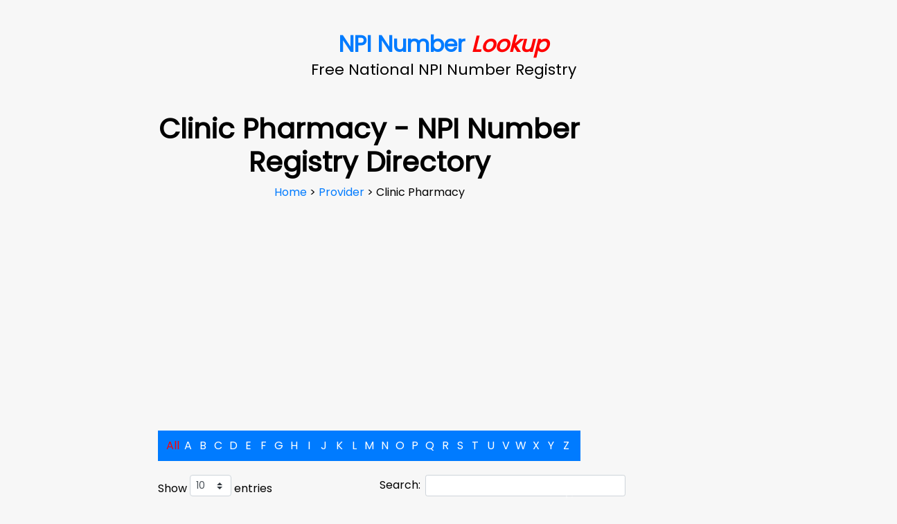

--- FILE ---
content_type: text/html; charset=UTF-8
request_url: https://www.npinumberlookup.org/provider/clinic-pharmacy
body_size: 33749
content:

<!doctype html>
<html lang="en">
	<head>
		<title>Clinic Pharmacy - NPI Number Registry Directory</title>

		<!-- Required meta tags -->
		<meta charset="utf-8">
		<meta name="viewport" content="maximum-scale=1.0, initial-scale=1.0, width=device-width">
		<meta name="keywords" content="NPI, NPI Finder, NPI Lookup, National Provider Identification, NPI Registry, NPI Search, NPI Directory">
		<meta name="description" content="NPI Registry, NPI Number, NPI Finder, NPI Lookup, NPI Search, Lookup NPI, Find NPI, Search NPI, National Provider Identifier, NPI Database, NPI Registry, NPI Directory">

		<!-- OG Tags – -->
		<meta property="og:title" content="Clinic Pharmacy - NPI Number Registry Directory" />
		<meta property="og:description" content="NPI Registry, NPI Number, NPI Finder, NPI Lookup, NPI Search, Lookup NPI, Find NPI, Search NPI, National Provider Identifier, NPI Database, NPI Registry, NPI Directory" />
		<meta property="og:type" content="Website" />
		<meta property="og:url" content="https://www.npinumberlookup.org/provider/clinic-pharmacy" />
		<meta property="og:site_name" content="NPI Number Lookup" />

		<!-- Twitter Cards – -->
		<meta name="twitter:card" content="summary">
		<meta name="twitter:site" content="@[TWITTER HANDLE]">
		<meta name="twitter:title" content="Clinic Pharmacy - NPI Number Registry Directory">
		<meta name="twitter:description" content="NPI Registry, NPI Number, NPI Finder, NPI Lookup, NPI Search, Lookup NPI, Find NPI, Search NPI, National Provider Identifier, NPI Database, NPI Registry, NPI Directory">
		
		<!-- Bootstrap CSS -->
		<link rel="stylesheet" href="https://stackpath.bootstrapcdn.com/bootstrap/4.3.1/css/bootstrap.min.css" integrity="sha384-ggOyR0iXCbMQv3Xipma34MD+dH/1fQ784/j6cY/iJTQUOhcWr7x9JvoRxT2MZw1T" crossorigin="anonymous">
		
		<!-- Fonts -->
		<link rel="stylesheet" href="https://fonts.googleapis.com/css2?family=Poppins&display=swap">
		
		<!-- Styles -->
		<link rel="stylesheet" href="/css/style.css">

		<!-- Favicon -->
		<link rel="shortcut icon" href="./npi.ico">

		<!-- Google Tag Manager -->
		<script>(function(w,d,s,l,i){w[l]=w[l]||[];w[l].push({'gtm.start':
		new Date().getTime(),event:'gtm.js'});var f=d.getElementsByTagName(s)[0],
		j=d.createElement(s),dl=l!='dataLayer'?'&l='+l:'';j.async=true;j.src=
		'https://www.googletagmanager.com/gtm.js?id='+i+dl;f.parentNode.insertBefore(j,f);
		})(window,document,'script','dataLayer','GTM-TW8XDLC');</script>
		<!-- End Google Tag Manager -->

		<!-- Page Level Ads -->
		<script async src="https://pagead2.googlesyndication.com/pagead/js/adsbygoogle.js?client=ca-pub-3386656684243105" crossorigin="anonymous"></script>
		
		<script type="application/ld+json">
			{
				"@context": "https://schema.org/",
				"@type": "BreadcrumbList",
				"itemListElement":
				[
					{
						"@type": "ListItem",
						"position": 1,
						"name": "Home",
						"item": "https://www.npinumberlookup.org/"
					},
					{
						"@type": "ListItem",
						"position": 2,
						"name": "Provider Directory",
						"item": "https://www.npinumberlookup.org/provider-directory.php"
					},
					{
						"@type": "ListItem",
						"position": 3,
						"name": "Clinic Pharmacy",
						"item": "https://www.npinumberlookup.org/provider/clinic-pharmacy"
					}
				]
			}
		</script>
	</head>
	<body>

		<!-- Google Tag Manager (noscript) -->
		<noscript><iframe src="https://www.googletagmanager.com/ns.html?id=GTM-TW8XDLC"
		height="0" width="0" style="display:none;visibility:hidden"></iframe></noscript>
		<!-- End Google Tag Manager (noscript) -->

		<!-- Begin page content -->
		<main role="main" class="flex-shrink-0">
			<div class="container">
				<div class="row">
					<div class="col-md-12 header">
						<div class="otherpagetitle"><a href="../index.html">NPI Number <span>Lookup</span></a></div>
						<h2>Free National NPI Number Registry</h2>
					</div>
				</div>

				<div class="row">
				<div class="col-md-2">
				</div>
					<div class="col-md-6">
					<h1 style="text-align: center; color:black;">Clinic Pharmacy - NPI Number Registry Directory</h1>
					<div class="info" style="text-align: center;">
						<a href="../index.html">Home </a>>
						<a href="../provider-directory.php">Provider </a>>
						Clinic Pharmacy					</div>
					<p>&nbsp;</p>

			<table id="provider-directory">
				<thead>
					<tr>
						<th>

						</th>
					</tr>
				</thead>
				<tbody>
									<tr>
											<td>
						<a href="../jhminc-camilla-ga-1477501021"> Jhm,Inc.						</td>
										</tr>
									<tr>
											<td>
						<a href="../pmc-pharmacy-inc-three-rivers-mi-1861441768"> Pmc Pharmacy Inc						</td>
										</tr>
									<tr>
											<td>
						<a href="../family-health-center-pharmacy-louisville-ky-1477506202"> Family Health Center Pharmacy						</td>
										</tr>
									<tr>
											<td>
						<a href="../unison-behavioral-health-pharmacy-waycross-ga-1073568838"> Unison Behavioral Health Pharmacy						</td>
										</tr>
									<tr>
											<td>
						<a href="../walgreen-co-shepherdsville-ky-1619922978"> Walgreen Co.						</td>
										</tr>
									<tr>
											<td>
						<a href="../kaiser-foundation-health-plan-inc-honolulu-hi-1780639724"> Kaiser Foundation Health Plan Inc						</td>
										</tr>
									<tr>
											<td>
						<a href="../aurora-pharmacy-inc-waterford-wi-1679529663"> Aurora Pharmacy, Inc.						</td>
										</tr>
									<tr>
											<td>
						<a href="../kansas-state-university-manhattan-ks-1952357691"> Kansas State University						</td>
										</tr>
									<tr>
											<td>
						<a href="../medical-university-of-ohio-at-toledo-toledo-oh-1922054634"> Medical University Of Ohio At Toledo						</td>
										</tr>
									<tr>
											<td>
						<a href="../kaiser-foundation-health-plan-of-the-northwest-portland-or-1013963131"> Kaiser Foundation Health Plan Of The Northwest						</td>
										</tr>
									<tr>
											<td>
						<a href="../du-page-medical-group-ltd-downers-grove-il-1801833983"> Du Page Medical Group Ltd						</td>
										</tr>
									<tr>
											<td>
						<a href="../bjs-wholesale-club-inc-hialeah-fl-1659319663"> Bjs Wholesale Club Inc						</td>
										</tr>
									<tr>
											<td>
						<a href="../allina-health-system-apple-valley-mn-1982641346"> Allina Health System						</td>
										</tr>
									<tr>
											<td>
						<a href="../community-health-systems-inc-beckley-wv-1386682540"> Community Health Systems Inc						</td>
										</tr>
									<tr>
											<td>
						<a href="../peninsula-institute-for-community-health-newport-news-va-1366482382"> Peninsula Institute For Community Health						</td>
										</tr>
									<tr>
											<td>
						<a href="../franklin-medical-pharmacy-inc-detroit-mi-1053351908"> Franklin Medical Pharmacy Inc						</td>
										</tr>
									<tr>
											<td>
						<a href="../health-svc-inc-montgomery-al-1396785143"> Health Svc Inc						</td>
										</tr>
									<tr>
											<td>
						<a href="../county-of-los-angeles-san-fernando-ca-1114967965"> County Of Los Angeles						</td>
										</tr>
									<tr>
											<td>
						<a href="../jefferson-health-system-pharmacy-birmingham-al-1588604334"> Jefferson Health System Pharmacy						</td>
										</tr>
									<tr>
											<td>
						<a href="../ira-davenport-memorial-hospital-inc-bath-ny-1659312080"> Ira Davenport Memorial Hospital Inc						</td>
										</tr>
									<tr>
											<td>
						<a href="../monroe-health-ventures-inc-dundee-mi-1023059920"> Monroe Health Ventures, Inc						</td>
										</tr>
									<tr>
											<td>
						<a href="../professional-pharmacy-services-greeley-co-1700827441"> Professional Pharmacy Services						</td>
										</tr>
									<tr>
											<td>
						<a href="../florida-department-of-health-venice-fl-1245272830"> Florida Department Of Health						</td>
										</tr>
									<tr>
											<td>
						<a href="../north-dakota-state-university-fargo-nd-1811939416"> North Dakota State University						</td>
										</tr>
									<tr>
											<td>
						<a href="../indian-health-council-pharmacy-valley-center-ca-1821030446"> Indian Health Council Pharmacy						</td>
										</tr>
									<tr>
											<td>
						<a href="../jamjen-enterprises-incorporated-carrollton-tx-1952343584"> Jamjen Enterprises Incorporated						</td>
										</tr>
									<tr>
											<td>
						<a href="../public-hospital-dist-no-1-skagit-mount-vernon-wa-1831131135"> Public Hospital Dist No 1 Skagit						</td>
										</tr>
									<tr>
											<td>
						<a href="../menominee-indian-tribe-of-wisconsin-keshena-wi-1972545010"> Menominee Indian Tribe Of Wisconsin						</td>
										</tr>
									<tr>
											<td>
						<a href="../bestcare-pharmacy-inc-long-beach-ca-1023051802"> Bestcare Pharmacy Inc						</td>
										</tr>
									<tr>
											<td>
						<a href="../brownsville-community-health-clinic-corporation-brownsville-tx-1295778512"> Brownsville Community Health Clinic Corporation						</td>
										</tr>
									<tr>
											<td>
						<a href="../medical-faculty-associates-inc-washington-dc-1750324083"> Medical Faculty Associates Inc						</td>
										</tr>
									<tr>
											<td>
						<a href="../big-sandy-health-care-inc-salyersville-ky-1316981293"> Big Sandy Health Care Inc						</td>
										</tr>
									<tr>
											<td>
						<a href="../columbia-valley-community-health-wenatchee-wa-1437193570"> Columbia Valley Community Health						</td>
										</tr>
									<tr>
											<td>
						<a href="../fred-meyer-stores-inc-fairbanks-ak-1487699914"> Fred Meyer Stores Inc						</td>
										</tr>
									<tr>
											<td>
						<a href="../sunrise-community-health-evans-co-1053356725"> Sunrise Community Health						</td>
										</tr>
									<tr>
											<td>
						<a href="../marymount-hospital-garfield-heights-oh-1811932049"> Marymount Hospital						</td>
										</tr>
									<tr>
											<td>
						<a href="../oswego-hospital-oswego-ny-1780629907"> Oswego Hospital						</td>
										</tr>
									<tr>
											<td>
						<a href="../metcare-rx-orange-city-pharm-svc-orange-city-fl-1790720977"> Metcare Rx Orange City Pharm Svc						</td>
										</tr>
									<tr>
											<td>
						<a href="../premier-community-health-care-group-inc-dode-city-fl-1730125873"> Premier Community Health Care Group Inc						</td>
										</tr>
									<tr>
											<td>
						<a href="../worthington-industries-medical-center-inc-worthington-oh-1942246863"> Worthington Industries Medical Center, Inc.						</td>
										</tr>
									<tr>
											<td>
						<a href="../big-sandy-health-care-inc-pikeville-ky-1134165152"> Big Sandy Health Care Inc						</td>
										</tr>
									<tr>
											<td>
						<a href="../big-sandy-health-care-inc-grethel-ky-1942246970"> Big Sandy Health Care Inc						</td>
										</tr>
									<tr>
											<td>
						<a href="../medical-center-of-the-rockies-boulder-co-1053357855"> Medical Center Of The Rockies						</td>
										</tr>
									<tr>
											<td>
						<a href="../pharmacy-medical-services-inc-plantation-fl-1811933450"> Pharmacy Medical Services Inc						</td>
										</tr>
									<tr>
											<td>
						<a href="../new-york-university-new-york-ny-1922044304"> New York University						</td>
										</tr>
									<tr>
											<td>
						<a href="../community-hospital-of-lagrange-county-inc-lagrange-in-1811923543"> Community Hospital Of Lagrange County Inc						</td>
										</tr>
									<tr>
											<td>
						<a href="../the-apothecary-boulder-co-1821024258"> The Apothecary						</td>
										</tr>
									<tr>
											<td>
						<a href="../allina-health-system-new-ulm-mn-1063449213"> Allina Health System						</td>
										</tr>
									<tr>
											<td>
						<a href="../costa-salud-community-health-center-rincon-pr-1093743023"> Costa Salud Community Health Center						</td>
										</tr>
									<tr>
											<td>
						<a href="../161-st-pharmacy-inc-bronx-ny-1265461982"> 161 St Pharmacy Inc.						</td>
										</tr>
									<tr>
											<td>
						<a href="../milwaukee-health-services-inc-milwaukee-wi-1821028887"> Milwaukee Health Services, Inc.						</td>
										</tr>
									<tr>
											<td>
						<a href="../florence-community-pharmacy-inc-florence-mt-1255361168"> Florence Community Pharmacy, Inc						</td>
										</tr>
									<tr>
											<td>
						<a href="../brainerd-medical-center-inc-brainerd-mn-1053342329"> Brainerd Medical Center Inc						</td>
										</tr>
									<tr>
											<td>
						<a href="../family-health-systems-of-moose-lake-inc-sandstone-mn-1073544151"> Family Health Systems Of Moose Lake Inc						</td>
										</tr>
									<tr>
											<td>
						<a href="../family-health-systems-of-moose-lake-inc-moose-lake-mn-1407887599"> Family Health Systems Of Moose Lake Inc						</td>
										</tr>
									<tr>
											<td>
						<a href="../ben-tal-pharmacy-services-inc-bronx-ny-1528091220"> Ben-Tal Pharmacy Services, Inc.						</td>
										</tr>
									<tr>
											<td>
						<a href="../ben-tal-pharmacy-services-inc-bronx-ny-1568495257"> Ben-Tal Pharmacy Services, Inc.						</td>
										</tr>
									<tr>
											<td>
						<a href="../ben-tal-pharmacy-services-inc-bronx-ny-1811920515"> Ben-Tal Pharmacy Services, Inc.						</td>
										</tr>
									<tr>
											<td>
						<a href="../metcare-rx-sheehan-pharmaceutical-services-llc-buffalo-ny-1235162819"> Metcare Rx Sheehan Pharmaceutical Services, Llc						</td>
										</tr>
									<tr>
											<td>
						<a href="../fairview-pharmacy-services-llc-minneapolis-mn-1861426710"> Fairview Pharmacy Services Llc						</td>
										</tr>
									<tr>
											<td>
						<a href="../nevada-health-centers-inc-carson-city-nv-1366476210"> Nevada Health Centers, Inc.						</td>
										</tr>
									<tr>
											<td>
						<a href="../aurora-pharmacy-inc-waukesha-wi-1174558134"> Aurora Pharmacy Inc						</td>
										</tr>
									<tr>
											<td>
						<a href="../director-of-finance-county-of-fairfax-va-fairfax-va-1073548160"> Director Of Finance-County Of Fairfax Va						</td>
										</tr>
									<tr>
											<td>
						<a href="../iroquois-memorial-hospital-and-resident-home-watseka-il-1629003470"> Iroquois Memorial Hospital And Resident Home						</td>
										</tr>
									<tr>
											<td>
						<a href="../aurora-sinai-medical-milwaukee-wi-1720012941"> Aurora Sinai Medical						</td>
										</tr>
									<tr>
											<td>
						<a href="../centerwell-pharmacy-inc-deerfield-beach-fl-1972528453"> Centerwell Pharmacy, Inc.						</td>
										</tr>
									<tr>
											<td>
						<a href="../centerwell-pharmacy-inc-miami-fl-1881619369"> Centerwell Pharmacy, Inc.						</td>
										</tr>
									<tr>
											<td>
						<a href="../humana-medical-plan-inc-hollywood-fl-1699790170"> Humana Medical Plan Inc						</td>
										</tr>
									<tr>
											<td>
						<a href="../centerwell-pharmacy-inc-miami-fl-1508881087"> Centerwell Pharmacy, Inc.						</td>
										</tr>
									<tr>
											<td>
						<a href="../centerwell-pharmacy-inc-west-palm-beach-fl-1417972993"> Centerwell Pharmacy, Inc.						</td>
										</tr>
									<tr>
											<td>
						<a href="../centerwell-pharmacy-inc-lantana-fl-1235154717"> Centerwell Pharmacy, Inc.						</td>
										</tr>
									<tr>
											<td>
						<a href="../centerwell-pharmacy-inc-hialeah-fl-1326063819"> Centerwell Pharmacy, Inc.						</td>
										</tr>
									<tr>
											<td>
						<a href="../centerwell-pharmacy-inc-delray-beach-fl-1144245630"> Centerwell Pharmacy, Inc.						</td>
										</tr>
									<tr>
											<td>
						<a href="../humana-medical-plan-inc-cutler-ridge-fl-1053336545"> Humana Medical Plan Inc						</td>
										</tr>
									<tr>
											<td>
						<a href="../centerwell-pharmacy-inc-plantation-fl-1962427450"> Centerwell Pharmacy, Inc.						</td>
										</tr>
									<tr>
											<td>
						<a href="../humana-medical-plan-inc-miami-fl-1871518365"> Humana Medical Plan Inc						</td>
										</tr>
									<tr>
											<td>
						<a href="../centerwell-pharmacy-inc-miami-beach-fl-1780609271"> Centerwell Pharmacy, Inc.						</td>
										</tr>
									<tr>
											<td>
						<a href="../humana-medical-plan-inc-margate-fl-1598780082"> Humana Medical Plan Inc						</td>
										</tr>
									<tr>
											<td>
						<a href="../centerwell-pharmacy-inc-boca-raton-fl-1407871999"> Centerwell Pharmacy, Inc.						</td>
										</tr>
									<tr>
											<td>
						<a href="../cw-pharmacy-inc-morrilton-ar-1225053986"> C&W Pharmacy Inc						</td>
										</tr>
									<tr>
											<td>
						<a href="../trenton-medical-center-inc-bell-fl-1700801396"> Trenton Medical Center, Inc						</td>
										</tr>
									<tr>
											<td>
						<a href="../mbr-pharmacy-inc-columbus-oh-1669498788"> Mbr Pharmacy Inc						</td>
										</tr>
									<tr>
											<td>
						<a href="../affinia-healthcare-saint-louis-mo-1093731945"> Affinia Healthcare						</td>
										</tr>
									<tr>
											<td>
						<a href="../firstsolutions-two-harbors-mn-1780600759"> Firstsolutions						</td>
										</tr>
									<tr>
											<td>
						<a href="../childrens-pharmacy-lake-charles-la-1225055304"> Children'S Pharmacy						</td>
										</tr>
									<tr>
											<td>
						<a href="../rush-medical-equipment-inc-miami-fl-1164449252"> Rush Medical Equipment Inc						</td>
										</tr>
									<tr>
											<td>
						<a href="../maps-medical-pharmacy-inc-minneapolis-mn-1194742189"> Maps Medical Pharmacy Inc						</td>
										</tr>
									<tr>
											<td>
						<a href="../upmc-community-provider-services-pittsburgh-pa-1114944873"> Upmc Community Provider Services						</td>
										</tr>
									<tr>
											<td>
						<a href="../cook-county-blue-island-il-1043238298"> Cook County						</td>
										</tr>
									<tr>
											<td>
						<a href="../sunset-community-health-center-inc-somerton-az-1497774780"> Sunset Community Health Center Inc						</td>
										</tr>
									<tr>
											<td>
						<a href="../oncology-pharmacy-services-inc-san-antonio-tx-1275553711"> Oncology Pharmacy Services, Inc.						</td>
										</tr>
									<tr>
											<td>
						<a href="../university-of-pittsburgh-pittsburgh-pa-1295755510"> University Of Pittsburgh						</td>
										</tr>
									<tr>
											<td>
						<a href="../franklin-primary-health-center-inc-mobile-al-1659392389"> Franklin Primary Health Center Inc						</td>
										</tr>
									<tr>
											<td>
						<a href="../metcare-rx-buffalo-inc-buffalo-ny-1447271002"> Metcare Rx Buffalo, Inc.						</td>
										</tr>
									<tr>
											<td>
						<a href="../california-state-university-sacramento-sacramento-ca-1972524924"> California State University, Sacramento						</td>
										</tr>
									<tr>
											<td>
						<a href="../genessee-valley-group-health-assoc-buffalo-ny-1205857265"> Genessee Valley Group Health Assoc						</td>
										</tr>
									<tr>
											<td>
						<a href="../university-ctr-for-comm-hlth-san-antonio-tx-1649291600"> University Ctr For Comm Hlth						</td>
										</tr>
									<tr>
											<td>
						<a href="../texana-center-wharton-tx-1457372419"> Texana Center						</td>
										</tr>
									<tr>
											<td>
						<a href="../state-of-tennessee-state-f-a-payroll-nashville-tn-1699796664"> State Of Tennessee State F & A Payroll						</td>
										</tr>
									<tr>
											<td>
						<a href="../ucsd-medical-center-san-diego-ca-1598786576"> Ucsd Medical Center						</td>
										</tr>
									<tr>
											<td>
						<a href="../regents-of-the-university-of-ca-ucsd-ambulatory-care-pharmacy-san-diego-ca-1407877483"> Regents Of The University Of Ca-Ucsd Ambulatory Care Pharmacy						</td>
										</tr>
									<tr>
											<td>
						<a href="../regents-of-the-university-of-california-san-diego-ca-1316968399"> Regents Of The University Of California						</td>
										</tr>
									<tr>
											<td>
						<a href="../centerwell-pharmacy-inc-delray-beach-fl-1225059207"> Centerwell Pharmacy, Inc.						</td>
										</tr>
									<tr>
											<td>
						<a href="../ucsd-medical-center-la-jolla-ca-1952322935"> Ucsd Medical Center						</td>
										</tr>
									<tr>
											<td>
						<a href="../health-services-pharmacy-mankato-mn-1649292202"> Health Services Pharmacy						</td>
										</tr>
									<tr>
											<td>
						<a href="../northern-counties-hlth-care-inc-island-pond-vt-1730101312"> Northern Counties Hlth Care Inc						</td>
										</tr>
									<tr>
											<td>
						<a href="../aids-healthcare-foundation-los-angeles-ca-1033131107"> Aids Healthcare Foundation						</td>
										</tr>
									<tr>
											<td>
						<a href="../aids-healthcare-foundation-beverly-hills-ca-1396767554"> Aids Healthcare Foundation						</td>
										</tr>
									<tr>
											<td>
						<a href="../davie-county-health-department-mocksville-nc-1922020932"> Davie County Health Department						</td>
										</tr>
									<tr>
											<td>
						<a href="../metcare-rx-buffalo-inc-buffalo-ny-1902828908"> Metcare Rx Buffalo, Inc.						</td>
										</tr>
									<tr>
											<td>
						<a href="../david-raines-community-health-center-inc-shreveport-la-1861415721"> David Raines Community Health Center Inc						</td>
										</tr>
									<tr>
											<td>
						<a href="../oregon-health-science-university-portland-or-1346263340"> Oregon Health & Science University						</td>
										</tr>
									<tr>
											<td>
						<a href="../pa-university-hlth-svcs-university-park-pa-1356364210"> Pa University Hlth Svcs						</td>
										</tr>
									<tr>
											<td>
						<a href="../university-of-california-irvine-santa-ana-ca-1124041272"> University Of California Irvine						</td>
										</tr>
									<tr>
											<td>
						<a href="../denver-health-and-hospital-authority-denver-co-1285657528"> Denver Health And Hospital Authority						</td>
										</tr>
									<tr>
											<td>
						<a href="../denver-health-and-hospital-authority-denver-co-1083637326"> Denver Health And Hospital Authority						</td>
										</tr>
									<tr>
											<td>
						<a href="../denver-health-and-hospital-authority-denver-co-1316960586"> Denver Health And Hospital Authority						</td>
										</tr>
									<tr>
											<td>
						<a href="../aids-healthcare-foundation-sherman-oaks-ca-1821012345"> Aids Healthcare Foundation						</td>
										</tr>
									<tr>
											<td>
						<a href="../denver-health-and-hospital-authority-denver-co-1720002181"> Denver Health And Hospital Authority						</td>
										</tr>
									<tr>
											<td>
						<a href="../b-j-h-comp-health-services-hardeeville-sc-1467466300"> B-J-H Comp. Health Services						</td>
										</tr>
									<tr>
											<td>
						<a href="../provena-pharmacy-elgin-elgin-il-1811902455"> Provena Pharmacy Elgin						</td>
										</tr>
									<tr>
											<td>
						<a href="../hrs-pinellas-cnty-health-unit-st-petersburg-fl-1447265095"> Hrs Pinellas Cnty Health Unit						</td>
										</tr>
									<tr>
											<td>
						<a href="../bejay-pharmacy-inc-hasbrouck-heights-nj-1245245893"> Bejay Pharmacy Inc						</td>
										</tr>
									<tr>
											<td>
						<a href="../multnomah-county-oregon-gresham-or-1275548059"> Multnomah County Oregon						</td>
										</tr>
									<tr>
											<td>
						<a href="../multnomah-county-oregon-portland-or-1306851191"> Multnomah County Oregon						</td>
										</tr>
									<tr>
											<td>
						<a href="../multnomah-county-portland-or-1528073319"> Multnomah County						</td>
										</tr>
									<tr>
											<td>
						<a href="../multnomah-county-portland-or-1205841004"> Multnomah County						</td>
										</tr>
									<tr>
											<td>
						<a href="../multnomah-county-oregon-portland-or-1528073327"> Multnomah County Oregon						</td>
										</tr>
									<tr>
											<td>
						<a href="../the-harris-center-for-mental-health-and-idd-houston-tx-1417962010"> The Harris Center For Mental Health And Idd						</td>
										</tr>
									<tr>
											<td>
						<a href="../the-harris-center-for-mental-health-and-idd-houston-tx-1144235748"> The Harris Center For Mental Health And Idd						</td>
										</tr>
									<tr>
											<td>
						<a href="../danaura-enterprises-wildwood-pa-1811902414"> Danaura Enterprises						</td>
										</tr>
									<tr>
											<td>
						<a href="../health-maintenance-pharmacies-inc-southfield-mi-1699780205"> Health Maintenance Pharmacies Inc.						</td>
										</tr>
									<tr>
											<td>
						<a href="../affinia-healthcare-saint-louis-mo-1134134745"> Affinia Healthcare						</td>
										</tr>
									<tr>
											<td>
						<a href="../lineville-clinic-pharmacy-llc-roanoke-al-1194730705"> Lineville Clinic Pharmacy Llc						</td>
										</tr>
									<tr>
											<td>
						<a href="../middle-flint-community-board-cordele-ga-1811902448"> Middle Flint Community Board						</td>
										</tr>
									<tr>
											<td>
						<a href="../vaishali-pharmacy-inc-chicago-il-1548275175"> Vaishali Pharmacy Inc						</td>
										</tr>
									<tr>
											<td>
						<a href="../california-state-university-fullerton-fullerton-ca-1730194366"> California State University Fullerton						</td>
										</tr>
									<tr>
											<td>
						<a href="../hot-springs-health-program-hot-springs-nc-1760498059"> Hot Springs Health Program						</td>
										</tr>
									<tr>
											<td>
						<a href="../healthpoint-auburn-wa-1659387942"> Healthpoint						</td>
										</tr>
									<tr>
											<td>
						<a href="../hot-springs-health-program-marshall-nc-1275549925"> Hot Springs Health Program						</td>
										</tr>
									<tr>
											<td>
						<a href="../minnie-hamilton-health-care-center-inc-grantsville-wv-1548276181"> Minnie Hamilton Health Care Center Inc						</td>
										</tr>
									<tr>
											<td>
						<a href="../union-health-center-inc-new-york-ny-1134135692"> Union Health Center Inc						</td>
										</tr>
									<tr>
											<td>
						<a href="../multicare-health-system-tacoma-wa-1568478295"> Multicare Health System						</td>
										</tr>
									<tr>
											<td>
						<a href="../the-harris-center-for-mental-health-and-idd-houston-tx-1174530109"> The Harris Center For Mental Health And Idd						</td>
										</tr>
									<tr>
											<td>
						<a href="../middle-flint-community-service-board-americus-ga-1043227929"> Middle Flint Community Service Board						</td>
										</tr>
									<tr>
											<td>
						<a href="../cedar-rapids-med-ed-found-phcy-cedar-rapids-ia-1699782631"> Cedar Rapids Med Ed Found Phcy						</td>
										</tr>
									<tr>
											<td>
						<a href="../clinton-medical-clinic-pharmacy-inc-clinton-ia-1710995758"> Clinton Medical Clinic Pharmacy Inc						</td>
										</tr>
									<tr>
											<td>
						<a href="../john-halsey-pharmacy-lubbock-tx-1225046956"> John Halsey Pharmacy						</td>
										</tr>
									<tr>
											<td>
						<a href="../mfmm-inc-hazel-crest-il-1205845898"> Mfmm Inc						</td>
										</tr>
									<tr>
											<td>
						<a href="../bel-regional-home-medical-inc-denmark-wi-1962411702"> Bel-Regional Home Medical Inc						</td>
										</tr>
									<tr>
											<td>
						<a href="../virginia-garcia-memorial-health-center-beaverton-or-1508876319"> Virginia Garcia Memorial Health Center						</td>
										</tr>
									<tr>
											<td>
						<a href="../peace-health-pharmacy-eugene-or-1811908668"> Peace Health Pharmacy						</td>
										</tr>
									<tr>
											<td>
						<a href="../rapin-rapin-inc-petoskey-mi-1326059163"> Rapin & Rapin Inc						</td>
										</tr>
									<tr>
											<td>
						<a href="../group-health-cooperative-of-south-central-wisconsin-madison-wi-1346251840"> Group Health Cooperative Of South Central Wisconsin						</td>
										</tr>
									<tr>
											<td>
						<a href="../st-jude-childrens-research-hospital-inc-memphis-tn-1164433710"> St Jude Children'S Research Hospital, Inc.						</td>
										</tr>
									<tr>
											<td>
						<a href="../group-health-cooperative-of-south-central-wisconsin-fitchburg-wi-1790796290"> Group Health Cooperative Of South Central Wisconsin						</td>
										</tr>
									<tr>
											<td>
						<a href="../takecare-ins-co-inc-tamuning-gu-1427069921"> Takecare Ins Co Inc						</td>
										</tr>
									<tr>
											<td>
						<a href="../group-health-cooperative-of-south-central-wisconsin-madison-wi-1255342754"> Group Health Cooperative Of South Central Wisconsin						</td>
										</tr>
									<tr>
											<td>
						<a href="../earl-k-long-medical-center-baton-rouge-la-1548271653"> Earl K Long Medical Center						</td>
										</tr>
									<tr>
											<td>
						<a href="../disco-drug-inc-fort-dodge-ia-1003828096"> Disco Drug, Inc.						</td>
										</tr>
									<tr>
											<td>
						<a href="../ohio-university-student-health-service-pharmacy-athens-oh-1578576625"> Ohio University Student Health Service Pharmacy						</td>
										</tr>
									<tr>
											<td>
						<a href="../feather-river-tribal-health-inc-oroville-ca-1760495485"> Feather River Tribal Health Inc						</td>
										</tr>
									<tr>
											<td>
						<a href="../long-beach-memorial-medical-long-beach-ca-1003829722"> Long Beach Memorial Medical						</td>
										</tr>
									<tr>
											<td>
						<a href="../third-street-community-clinic-inc-mansfield-oh-1336252519"> Third Street Community Clinic, Inc.						</td>
										</tr>
									<tr>
											<td>
						<a href="../state-of-tennessee-columbia-tn-1881707537"> State Of Tennessee						</td>
										</tr>
									<tr>
											<td>
						<a href="../cardiojost-inc-mesa-az-1023122843"> Cardiojost, Inc						</td>
										</tr>
									<tr>
											<td>
						<a href="../ryder-memorial-hospital-inc-humacao-pr-1770697757"> Ryder Memorial Hospital Inc						</td>
										</tr>
									<tr>
											<td>
						<a href="../recovery-concepts-llc-ridgeland-sc-1760596746"> Recovery Concepts Llc						</td>
										</tr>
									<tr>
											<td>
						<a href="../jackson-clinic-pharmacy-inc-jackson-tn-1477668416"> Jackson Clinic Pharmacy Inc						</td>
										</tr>
									<tr>
											<td>
						<a href="../medical-university-hospital-authority-charleston-sc-1295840148"> Medical University Hospital Authority						</td>
										</tr>
									<tr>
											<td>
						<a href="../regents-of-the-university-of-michigan-ann-arbor-mi-1790891026"> Regents Of The University Of Michigan						</td>
										</tr>
									<tr>
											<td>
						<a href="../state-of-arizona-tucson-az-1730295684"> State Of Arizona						</td>
										</tr>
									<tr>
											<td>
						<a href="../marquettw-gnrl-hsptl-inc-marquette-mi-1093822678"> Marquettw Gnrl Hsptl Inc						</td>
										</tr>
									<tr>
											<td>
						<a href="../east-carolina-university-greenville-nc-1669589230"> East Carolina University						</td>
										</tr>
									<tr>
											<td>
						<a href="../carolinas-medical-center-charlotte-nc-1497861017"> Carolinas Medical Center						</td>
										</tr>
									<tr>
											<td>
						<a href="../carolinas-medical-center-charlotte-nc-1427164052"> Carolinas Medical Center						</td>
										</tr>
									<tr>
											<td>
						<a href="../elmhurst-memorial-hospital-elmhurst-il-1184731481"> Elmhurst Memorial Hospital						</td>
										</tr>
									<tr>
											<td>
						<a href="../carolinas-medical-center-charlotte-nc-1366558959"> Carolinas Medical Center						</td>
										</tr>
									<tr>
											<td>
						<a href="../ihc-health-services-inc-sandy-ut-1508973215"> Ihc Health Services Inc						</td>
										</tr>
									<tr>
											<td>
						<a href="../county-of-los-angeles-sylmar-ca-1225146111"> County Of Los Angeles						</td>
										</tr>
									<tr>
											<td>
						<a href="../springwells-clinical-pharmacy-inc-detroit-mi-1427167196"> Springwells Clinical Pharmacy Inc.						</td>
										</tr>
									<tr>
											<td>
						<a href="../dorrick-inc-houston-tx-1568574473"> Dorrick Inc						</td>
										</tr>
									<tr>
											<td>
						<a href="../river-valley-pharmacy-inc-saint-croix-falls-wi-1669584587"> River Valley Pharmacy Inc						</td>
										</tr>
									<tr>
											<td>
						<a href="../cure-rx-llc-delaware-oh-1083726095"> Cure Rx Llc						</td>
										</tr>
									<tr>
											<td>
						<a href="../quadmed-llc-lomira-wi-1801908306"> Quad/Med, Llc						</td>
										</tr>
									<tr>
											<td>
						<a href="../oklahoma-county-clinic-phcy-oklahoma-city-ok-1902918915"> Oklahoma County Clinic Phcy						</td>
										</tr>
									<tr>
											<td>
						<a href="../health-care-center-for-the-homeless-inc-orlando-fl-1730291667"> Health Care Center For The Homeless Inc						</td>
										</tr>
									<tr>
											<td>
						<a href="../lewis-county-primary-care-center-pharmacy-vanceburg-ky-1487766614"> Lewis County Primary Care Center Pharmacy						</td>
										</tr>
									<tr>
											<td>
						<a href="../river-edge-behavioral-health-center-macon-ga-1457454514"> River Edge Behavioral Health Center						</td>
										</tr>
									<tr>
											<td>
						<a href="../all-childrens-hospital-inc-tampa-fl-1710080924"> All Children'S Hospital, Inc.						</td>
										</tr>
									<tr>
											<td>
						<a href="../bear-lake-community-health-center-inc-garden-city-ut-1740383884"> Bear Lake Community Health Center, Inc.						</td>
										</tr>
									<tr>
											<td>
						<a href="../altgeld-garden-drug-co-chicago-il-1093818148"> Altgeld Garden Drug Co.						</td>
										</tr>
									<tr>
											<td>
						<a href="../univ-of-n-co-student-hlth-ctr-greeley-co-1518060672"> Univ Of N Co Student Hlth Ctr						</td>
										</tr>
									<tr>
											<td>
						<a href="../north-broward-hospital-district-empl-benefits-department-coral-springs-fl-1407959562"> North Broward Hospital District Empl Benefits Department						</td>
										</tr>
									<tr>
											<td>
						<a href="../monongahela-valley-association-of-health-center-inc-fairmont-wv-1609979673"> Monongahela Valley Association Of Health Center, Inc.						</td>
										</tr>
									<tr>
											<td>
						<a href="../mgh-family-health-center-muskegon-mi-1891898847"> Mgh Family Health Center						</td>
										</tr>
									<tr>
											<td>
						<a href="../cleveland-clinic-florida-weston-fl-1770687162"> Cleveland Clinic Florida						</td>
										</tr>
									<tr>
											<td>
						<a href="../advocates-for-a-healthy-community-inc-lebanon-mo-1477657658"> Advocates For A Healthy Community, Inc						</td>
										</tr>
									<tr>
											<td>
						<a href="../cardins-pharmacy-inc-platteville-wi-1053415000"> Cardins Pharmacy Inc						</td>
										</tr>
									<tr>
											<td>
						<a href="../mayo-foundation-for-medical-education-research-rochester-mn-1518061571"> Mayo Foundation For Medical Education & Research						</td>
										</tr>
									<tr>
											<td>
						<a href="../medical-center-yakima-wa-1063516011"> Medical Center						</td>
										</tr>
									<tr>
											<td>
						<a href="../su-clinica-familiar-brownsville-tx-1093819062"> Su Clinica Familiar						</td>
										</tr>
									<tr>
											<td>
						<a href="../georgia-mountains-community-services-gainesville-ga-1578667275"> Georgia Mountains Community Services						</td>
										</tr>
									<tr>
											<td>
						<a href="../waukesha-health-system-inc-waukesha-wi-1386748002"> Waukesha Health System, Inc						</td>
										</tr>
									<tr>
											<td>
						<a href="../clinic-pharmacy-inc-nashville-tn-1194829150"> Clinic Pharmacy Inc						</td>
										</tr>
									<tr>
											<td>
						<a href="../nicholas-tsambassis-clarksville-tn-1174628523">Nicholas Tsambassis						</td>
										</tr>
									<tr>
											<td>
						<a href="../mayo-foundation-for-medical-education-research-rochester-mn-1316042260"> Mayo Foundation For Medical Education & Research						</td>
										</tr>
									<tr>
											<td>
						<a href="../mayo-foundation-for-medical-education-research-rochester-mn-1225133176"> Mayo Foundation For Medical Education & Research						</td>
										</tr>
									<tr>
											<td>
						<a href="../mayo-foundation-for-medical-education-research-rochester-mn-1548365406"> Mayo Foundation For Medical Education & Research						</td>
										</tr>
									<tr>
											<td>
						<a href="../baystate-medical-center-inc-springfield-ma-1881799427"> Baystate Medical Center, Inc.						</td>
										</tr>
									<tr>
											<td>
						<a href="../mayo-foundation-for-medical-education-research-rochester-mn-1407951353"> Mayo Foundation For Medical Education & Research						</td>
										</tr>
									<tr>
											<td>
						<a href="../su-clinica-familiar-raymondville-tx-1194820969"> Su Clinica Familiar						</td>
										</tr>
									<tr>
											<td>
						<a href="../baystate-medical-center-inc-springfield-ma-1861597411"> Baystate Medical Center, Inc.						</td>
										</tr>
									<tr>
											<td>
						<a href="../kreisler-clnic-pharmacy-clinton-mo-1154427516"> Kreisler Clnic Pharmacy						</td>
										</tr>
									<tr>
											<td>
						<a href="../santa-barbara-county-auditor-santa-maria-ca-1245337773"> Santa Barbara County Auditor						</td>
										</tr>
									<tr>
											<td>
						<a href="../the-cleveland-clinic-foundation-willoughby-hills-oh-1346348091"> The Cleveland Clinic Foundation						</td>
										</tr>
									<tr>
											<td>
						<a href="../quadmed-llc-west-allis-wi-1255439907"> Quad/Med, Llc						</td>
										</tr>
									<tr>
											<td>
						<a href="../allen-county-health-partners-lima-oh-1093813768"> Allen County Health Partners						</td>
										</tr>
									<tr>
											<td>
						<a href="../university-of-maine-system-inc-orono-me-1104923028"> University Of Maine System Inc						</td>
										</tr>
									<tr>
											<td>
						<a href="../ecmc-outer-east-side-health-center-co-pharmacy-buffalo-ny-1457458390"> Ecmc Outer East Side Health Center Co Pharmacy						</td>
										</tr>
									<tr>
											<td>
						<a href="../mullen-pharmacy-inc-hayward-ca-1285731026"> Mullen Pharmacy Inc						</td>
										</tr>
									<tr>
											<td>
						<a href="../hixson-drug-inc-ozark-mo-1629176037"> Hixson Drug Inc						</td>
										</tr>
									<tr>
											<td>
						<a href="../medical-pharmacy-menomonee-falls-wi-1194823138"> Medical Pharmacy						</td>
										</tr>
									<tr>
											<td>
						<a href="../quadmed-llc-sussex-wi-1912005950"> Quad/Med, Llc						</td>
										</tr>
									<tr>
											<td>
						<a href="../sj-physician-services-inc-dba-nashua-medical-group-pharmacy-nashua-nh-1174621189"> Sj Physician Services, Inc Dba Nashua Medical Group Pharmacy						</td>
										</tr>
									<tr>
											<td>
						<a href="../h-alejandro-preti-md-pa-houston-tx-1407955339"> H Alejandro Preti Md Pa						</td>
										</tr>
									<tr>
											<td>
						<a href="../lone-star-community-health-center-inc-conroe-tx-1982703815"> Lone Star Community Health Center, Inc.						</td>
										</tr>
									<tr>
											<td>
						<a href="../forest-heights-phcy-inc-statesboro-ga-1720187602"> Forest Heights Phcy Inc						</td>
										</tr>
									<tr>
											<td>
						<a href="../the-childrens-hospital-phcy-columbus-oh-1235237124"> The Children'S Hospital Phcy						</td>
										</tr>
									<tr>
											<td>
						<a href="../university-of-alabama-at-birmingham-birmingham-al-1437258373"> University Of Alabama At Birmingham						</td>
										</tr>
									<tr>
											<td>
						<a href="../medical-administrative-associates-inc-rochester-ny-1366541278"> Medical Administrative Associates, Inc						</td>
										</tr>
									<tr>
											<td>
						<a href="../peoples-community-health-centers-baltimore-md-1689774648"> Peoples Community Health Centers						</td>
										</tr>
									<tr>
											<td>
						<a href="../state-of-arizona-tucson-az-1396845343"> State Of Arizona						</td>
										</tr>
									<tr>
											<td>
						<a href="../san-juan-uscg-clinic-san-juan-pr-1174622336"> San Juan Uscg Clinic						</td>
										</tr>
									<tr>
											<td>
						<a href="../columbia-park-medical-group-pa-columbia-heights-mn-1326148271"> Columbia Park Medical Group, Pa						</td>
										</tr>
									<tr>
											<td>
						<a href="../columbia-park-medical-group-pa-andover-mn-1417056698"> Columbia Park Medical Group, Pa						</td>
										</tr>
									<tr>
											<td>
						<a href="../excelsior-springs-city-hospital-excelsior-springs-mo-1487754149"> Excelsior Springs City Hospital						</td>
										</tr>
									<tr>
											<td>
						<a href="../columbia-park-medical-group-pa-brooklyn-park-mn-1649370396"> Columbia Park Medical Group, Pa						</td>
										</tr>
									<tr>
											<td>
						<a href="../maxor-national-pharmacy-services-llc-kirkland-wa-1407956741"> Maxor National Pharmacy Services Llc						</td>
										</tr>
									<tr>
											<td>
						<a href="../chesterfield-county-department-of-health-chesterfield-va-1629160767"> Chesterfield County Department Of Health						</td>
										</tr>
									<tr>
											<td>
						<a href="../j-and-g-prescription-pharmacy-palos-heights-il-1275626616"> J And G Prescription Pharmacy						</td>
										</tr>
									<tr>
											<td>
						<a href="../banner-health-phoenix-az-1497848824"> Banner Health						</td>
										</tr>
									<tr>
											<td>
						<a href="../the-bone-joint-clinic-pc-franklin-tn-1528151677"> The Bone & Joint Clinic Pc						</td>
										</tr>
									<tr>
											<td>
						<a href="../st-marie-clinic-pa-mission-tx-1104919216"> St. Marie Clinic, P.A.						</td>
										</tr>
									<tr>
											<td>
						<a href="../oregon-health-science-university-portland-or-1982797155"> Oregon Health & Science University						</td>
										</tr>
									<tr>
											<td>
						<a href="../wirt-county-health-svc-assoc-inc-ravenswood-wv-1912090135"> Wirt County Health Svc Assoc Inc						</td>
										</tr>
									<tr>
											<td>
						<a href="../ssm-cardinal-glennon-childrens-hospital-saint-louis-mo-1609969880"> Ssm Cardinal Glennon Childrens Hospital						</td>
										</tr>
									<tr>
											<td>
						<a href="../blue-care-network-of-michigan-pharmacy-ii-lansing-mi-1225122724"> Blue Care Network Of Michigan Pharmacy Ii						</td>
										</tr>
									<tr>
											<td>
						<a href="../dupage-county-wheaton-il-1427142702"> Dupage County						</td>
										</tr>
									<tr>
											<td>
						<a href="../community-health-systems-inc-beckley-wv-1194810853"> Community Health Systems, Inc.						</td>
										</tr>
									<tr>
											<td>
						<a href="../aurora-pharmacy-inc-lomira-wi-1467549287"> Aurora Pharmacy Inc.						</td>
										</tr>
									<tr>
											<td>
						<a href="../st-claire-medical-center-dba-bath-county-medical-clinic-owingsville-ky-1679660393"> St. Claire Medical Center Dba Bath County Medical Clinic						</td>
										</tr>
									<tr>
											<td>
						<a href="../weber-medical-clinic-ltd-olney-il-1982791240"> Weber Medical Clinic Ltd						</td>
										</tr>
									<tr>
											<td>
						<a href="../smith-riker-pharmacy-inc-salinas-ca-1548357833"> Smith Riker Pharmacy Inc						</td>
										</tr>
									<tr>
											<td>
						<a href="../sharif-pharmacy-inc-chicago-il-1700973997"> Sharif Pharmacy Inc						</td>
										</tr>
									<tr>
											<td>
						<a href="../barons-pharmacy-llc-hibbing-mn-1144317330"> Barons Pharmacy Llc						</td>
										</tr>
									<tr>
											<td>
						<a href="../woodbine-pharmacy-inc-woodbine-nj-1508953704"> Woodbine Pharmacy Inc						</td>
										</tr>
									<tr>
											<td>
						<a href="../farmacia-de-medicia-inc-houston-tx-1740377944"> Farmacia De Medicia Inc						</td>
										</tr>
									<tr>
											<td>
						<a href="../the-health-and-hospital-corporation-of-marion-county-indianapolis-in-1427145630"> The Health And Hospital Corporation Of Marion County						</td>
										</tr>
									<tr>
											<td>
						<a href="../central-city-clinic-pharmacy-inc-central-city-ky-1679660823"> Central City Clinic Pharmacy Inc						</td>
										</tr>
									<tr>
											<td>
						<a href="../dallas-county-mental-health-mental-retardation-center-dallas-tx-1366539272"> Dallas County Mental Health & Mental Retardation Center						</td>
										</tr>
									<tr>
											<td>
						<a href="../west-end-health-center-inc-cincinnati-oh-1902993876"> West End Health Center Inc						</td>
										</tr>
									<tr>
											<td>
						<a href="../aberdeen-medical-center-pharmacy-inc-aberdeen-sd-1083703037"> Aberdeen Medical Center Pharmacy, Inc						</td>
										</tr>
									<tr>
											<td>
						<a href="../gateway-csb-pharmacy-savannah-ga-1669561346"> Gateway Csb Pharmacy						</td>
										</tr>
									<tr>
											<td>
						<a href="../community-health-care-tacoma-wa-1538258223"> Community Health Care						</td>
										</tr>
									<tr>
											<td>
						<a href="../allen-memorial-hospital-corporation-waterloo-ia-1659461572"> Allen Memorial Hospital Corporation						</td>
										</tr>
									<tr>
											<td>
						<a href="../health-delivery-management-llc-chicago-il-1871673079"> Health Delivery Management, Llc						</td>
										</tr>
									<tr>
											<td>
						<a href="../north-dakota-state-university-fargo-nd-1194805796"> North Dakota State University						</td>
										</tr>
									<tr>
											<td>
						<a href="../siouxland-community-health-center-sioux-city-ia-1700967833"> Siouxland Community Health Center						</td>
										</tr>
									<tr>
											<td>
						<a href="../froedtert-memorial-lutheran-hospital-inc-milwaukee-wi-1861573446"> Froedtert Memorial Lutheran Hospital, Inc.						</td>
										</tr>
									<tr>
											<td>
						<a href="../cross-road-health-ministries-inc-glennallen-ak-1467534537"> Cross Road Health Ministries, Inc.						</td>
										</tr>
									<tr>
											<td>
						<a href="../community-medical-center-vance-sc-1568544591"> Community Medical Center						</td>
										</tr>
									<tr>
											<td>
						<a href="../infusion-technologies-inc-tampa-fl-1598847386"> Infusion Technologies Inc						</td>
										</tr>
									<tr>
											<td>
						<a href="../shands-teaching-hospital-and-clinics-inc-gainesville-fl-1265514764"> Shands Teaching Hospital And Clinics, Inc.						</td>
										</tr>
									<tr>
											<td>
						<a href="../citrus-health-network-inc-hialeah-fl-1871675397"> Citrus Health Network, Inc.						</td>
										</tr>
									<tr>
											<td>
						<a href="../the-cleveland-clinic-foundation-cleveland-oh-1013090059"> The Cleveland Clinic Foundation						</td>
										</tr>
									<tr>
											<td>
						<a href="../region-iv-mh-mr-commission-phcy-booneville-ms-1518040500"> Region Iv Mh Mr Commission Phcy						</td>
										</tr>
									<tr>
											<td>
						<a href="../centerwell-pharmacy-inc-miami-fl-1508949835"> Centerwell Pharmacy, Inc.						</td>
										</tr>
									<tr>
											<td>
						<a href="../centerwell-pharmacy-inc-hialeah-fl-1417030743"> Centerwell Pharmacy, Inc.						</td>
										</tr>
									<tr>
											<td>
						<a href="../centerwell-pharmacy-inc-miami-fl-1326121658"> Centerwell Pharmacy, Inc.						</td>
										</tr>
									<tr>
											<td>
						<a href="../community-health-and-social-services-center-inc-detroit-mi-1275617599"> Community Health And Social Services Center, Inc.						</td>
										</tr>
									<tr>
											<td>
						<a href="../family-health-center-pharmacy-orangeburg-sc-1043394315"> Family Health Center Pharmacy						</td>
										</tr>
									<tr>
											<td>
						<a href="../centerwell-pharmacy-inc-hialeah-fl-1407930043"> Centerwell Pharmacy, Inc.						</td>
										</tr>
									<tr>
											<td>
						<a href="../little-river-medical-center-pharmacy-little-river-sc-1043394299"> Little River Medical Center Pharmacy						</td>
										</tr>
									<tr>
											<td>
						<a href="../prescriptions-plus-gifts-llc-baton-rouge-la-1609950732"> Prescriptions Plus & Gifts Llc						</td>
										</tr>
									<tr>
											<td>
						<a href="../lovelace-health-systems-inc-albuquerque-nm-1174607212"> Lovelace Health Systems Inc						</td>
										</tr>
									<tr>
											<td>
						<a href="../lovelace-health-systems-inc-albuquerque-nm-1619051752"> Lovelace Health Systems Inc						</td>
										</tr>
									<tr>
											<td>
						<a href="../daughters-of-charity-hlth-srvs-of-austin-austin-tx-1760566897"> Daughters Of Charity Hlth Srvs Of Austin						</td>
										</tr>
									<tr>
											<td>
						<a href="../lovelace-health-systems-inc-albuquerque-nm-1528142668"> Lovelace Health Systems Inc						</td>
										</tr>
									<tr>
											<td>
						<a href="../mays-drug-stores-inc-tulsa-ok-1013091156"> May'S Drug Stores, Inc.						</td>
										</tr>
									<tr>
											<td>
						<a href="../family-health-center-pharmacy-louisville-ky-1982789459"> Family Health Center Pharmacy						</td>
										</tr>
									<tr>
											<td>
						<a href="../the-monroe-clinic-inc-monroe-wi-1295819019"> The Monroe Clinic, Inc.						</td>
										</tr>
									<tr>
											<td>
						<a href="../prescription-center-pharmacy-inc-fargo-nd-1639254113"> Prescription Center Pharmacy Inc.						</td>
										</tr>
									<tr>
											<td>
						<a href="../waconia-pharmacy-waconia-mn-1407931553"> Waconia Pharmacy						</td>
										</tr>
									<tr>
											<td>
						<a href="../health-care-partners-pharmacy-conway-sc-1457436628"> Health Care Partners Pharmacy						</td>
										</tr>
									<tr>
											<td>
						<a href="../cando-inc-gardena-ca-1972680841"> Cando Inc						</td>
										</tr>
									<tr>
											<td>
						<a href="../peninsula-health-center-pharmacy-newport-news-va-1063590073"> Peninsula Health Center Pharmacy						</td>
										</tr>
									<tr>
											<td>
						<a href="../livingston-medical-phcy-inc-columbus-oh-1750469268"> Livingston Medical Phcy Inc						</td>
										</tr>
									<tr>
											<td>
						<a href="../west-broad-med-phcy-inc-columbus-oh-1669550174"> West Broad Med Phcy Inc						</td>
										</tr>
									<tr>
											<td>
						<a href="../grandview-medical-pharmacy-inc-columbus-oh-1578641080"> Grandview Medical Pharmacy Inc						</td>
										</tr>
									<tr>
											<td>
						<a href="../mediserv-town-street-pharmacy-columbus-oh-1487732996"> Mediserv Town Street Pharmacy						</td>
										</tr>
									<tr>
											<td>
						<a href="../mediserv-cleveland-phcy-inc-columbus-oh-1295813707"> Mediserv Cleveland Phcy Inc						</td>
										</tr>
									<tr>
											<td>
						<a href="../mediserv-duxberry-phcy-inc-columbus-oh-1104904614"> Mediserv Duxberry Phcy Inc						</td>
										</tr>
									<tr>
											<td>
						<a href="../mediserv-murray-hill-phcy-inc-columbus-oh-1013095520"> Mediserv Murray Hill Phcy Inc						</td>
										</tr>
									<tr>
											<td>
						<a href="../mediserv-short-north-phcy-inc-columbus-oh-1659459162"> Mediserv Short North Phcy Inc						</td>
										</tr>
									<tr>
											<td>
						<a href="../county-of-santa-clara-san-jose-ca-1518045715"> County Of Santa Clara						</td>
										</tr>
									<tr>
											<td>
						<a href="../matel-pharmacy-ltd-chicago-il-1538248075"> Matel Pharmacy Ltd						</td>
										</tr>
									<tr>
											<td>
						<a href="../park-nicollet-health-care-products-eagan-mn-1659450963"> Park Nicollet Health Care Products						</td>
										</tr>
									<tr>
											<td>
						<a href="../park-nicollet-health-care-products-wayzata-mn-1285713594"> Park Nicollet Health Care Products						</td>
										</tr>
									<tr>
											<td>
						<a href="../jefferson-county-commission-birmingham-al-1619046851"> Jefferson County Commission						</td>
										</tr>
									<tr>
											<td>
						<a href="../dallas-county-hospital-district-dallas-tx-1801965991"> Dallas County Hospital District						</td>
										</tr>
									<tr>
											<td>
						<a href="../presbyterian-medical-services-cuba-nm-1205905023"> Presbyterian Medical Services						</td>
										</tr>
									<tr>
											<td>
						<a href="../waupaca-woods-pharmacy-inc-waupaca-wi-1639248172"> Waupaca Woods Pharmacy Inc.						</td>
										</tr>
									<tr>
											<td>
						<a href="../life-specialty-pharmacy-medical-equipment-and-supplies-inc-orlando-fl-1659441624"> Life Specialty Pharmacy Medical Equipment And Supplies Inc.						</td>
										</tr>
									<tr>
											<td>
						<a href="../rutgers-the-state-univ-new-brunswick-nj-1801966023"> Rutgers, The State Univ						</td>
										</tr>
									<tr>
											<td>
						<a href="../medical-family-center-cidra-pr-1457421265"> Medical Family Center						</td>
										</tr>
									<tr>
											<td>
						<a href="../presbyterian-medical-services-santa-fe-nm-1942370523"> Presbyterian Medical Services						</td>
										</tr>
									<tr>
											<td>
						<a href="../seattle-king-county-dept-of-public-health-seattle-wa-1538239033"> Seattle-King County Dept Of Public Health						</td>
										</tr>
									<tr>
											<td>
						<a href="../riley-white-inc-bowling-green-ky-1356412787"> Riley White Inc						</td>
										</tr>
									<tr>
											<td>
						<a href="../chitimacha-pharmacy-charenton-la-1255401022"> Chitimacha Pharmacy						</td>
										</tr>
									<tr>
											<td>
						<a href="../woodinville-pharmacy-inc-woodinville-wa-1598837585"> Woodinville Pharmacy Inc						</td>
										</tr>
									<tr>
											<td>
						<a href="../community-health-center-of-fort-dodge-inc-fort-dodge-ia-1881766400"> Community Health Center Of Fort Dodge, Inc.						</td>
										</tr>
									<tr>
											<td>
						<a href="../st-anthony-westside-pharmacy-westside-ia-1770656860"> St Anthony Westside Pharmacy						</td>
										</tr>
									<tr>
											<td>
						<a href="../marshfield-clinic-inc-chippewa-falls-wi-1376616300"> Marshfield Clinic Inc						</td>
										</tr>
									<tr>
											<td>
						<a href="../sumner-regional-medical-center-llc-westmoreland-tn-1487728911"> Sumner Regional Medical Center Llc						</td>
										</tr>
									<tr>
											<td>
						<a href="../wright-state-university-pharmacy-dayton-oh-1497829923"> Wright State University Pharmacy						</td>
										</tr>
									<tr>
											<td>
						<a href="../primary-care-health-services-inc-pittsburgh-pa-1912071416"> Primary Care Health Services Inc						</td>
										</tr>
									<tr>
											<td>
						<a href="../general-conference-corp-of-sda-tamuning-gu-1346314747"> General Conference Corp Of Sda						</td>
										</tr>
									<tr>
											<td>
						<a href="../virginia-garcia-memorial-health-center-mcminnville-or-1861566259"> Virginia Garcia Memorial Health Center						</td>
										</tr>
									<tr>
											<td>
						<a href="../marshfield-clinic-inc-rice-lake-wi-1003980830"> Marshfield Clinic Inc						</td>
										</tr>
									<tr>
											<td>
						<a href="../marshfield-clinic-inc-minocqua-wi-1285708016"> Marshfield Clinic Inc						</td>
										</tr>
									<tr>
											<td>
						<a href="../marshfield-clinic-inc-ladysmith-wi-1538233366"> Marshfield Clinic Inc						</td>
										</tr>
									<tr>
											<td>
						<a href="../marshfield-clinic-inc-marshfield-wi-1942374764"> Marshfield Clinic Inc						</td>
										</tr>
									<tr>
											<td>
						<a href="../marshfield-clinic-inc-eau-claire-wi-1679647499"> Marshfield Clinic Inc						</td>
										</tr>
									<tr>
											<td>
						<a href="../marshfield-clinic-inc-wausau-wi-1174697908"> Marshfield Clinic Inc						</td>
										</tr>
									<tr>
											<td>
						<a href="../behavioral-health-services-of-south-georgia-valdosta-ga-1942374749"> Behavioral Health Services Of South Georgia						</td>
										</tr>
									<tr>
											<td>
						<a href="../behavioral-health-services-of-south-georgia-tifton-ga-1679647473"> Behavioral Health Services Of South Georgia						</td>
										</tr>
									<tr>
											<td>
						<a href="../marshfield-clinic-inc-merrill-wi-1649344474"> Marshfield Clinic Inc						</td>
										</tr>
									<tr>
											<td>
						<a href="../marshfield-clinic-marshfield-wi-1457426132"> Marshfield Clinic						</td>
										</tr>
									<tr>
											<td>
						<a href="../corporate-health-dimensions-inc-gadsden-al-1407921943"> Corporate Health Dimensions, Inc.						</td>
										</tr>
									<tr>
											<td>
						<a href="../miami-beach-community-health-center-inc-miami-beach-fl-1689749269"> Miami Beach Community Health Center Inc						</td>
										</tr>
									<tr>
											<td>
						<a href="../kaiser-permanente-pharmacy-denver-co-1568537819"> Kaiser Permanente Pharmacy						</td>
										</tr>
									<tr>
											<td>
						<a href="../public-health-trust-of-dade-county-florida-opa-locka-fl-1659446839"> Public Health Trust Of Dade County Florida						</td>
										</tr>
									<tr>
											<td>
						<a href="../community-health-care-lakewood-wa-1942376603"> Community Health Care						</td>
										</tr>
									<tr>
											<td>
						<a href="../brookshire-grocery-company-claremore-ok-1326114083"> Brookshire Grocery Company						</td>
										</tr>
									<tr>
											<td>
						<a href="../seattle-king-county-dept-of-public-health-seattle-wa-1467528786"> Seattle-King County Dept Of Public Health						</td>
										</tr>
									<tr>
											<td>
						<a href="../central-florida-family-hlth-ctr-orlando-fl-1962578435"> Central Florida Family Hlth Ctr						</td>
										</tr>
									<tr>
											<td>
						<a href="../king-county-finance-bellevue-wa-1598831877"> King County Finance						</td>
										</tr>
									<tr>
											<td>
						<a href="../csu-san-marcos-student-health-srv-phy-san-marcos-ca-1831265933"> Csu San Marcos Student Health Srv Phy						</td>
										</tr>
									<tr>
											<td>
						<a href="../seattle-king-county-dept-of-public-health-seattle-wa-1386710739"> Seattle-King County Dept Of Public Health						</td>
										</tr>
									<tr>
											<td>
						<a href="../seattle-king-county-dept-of-public-health-kent-wa-1912073388"> Seattle-King County Dept Of Public Health						</td>
										</tr>
									<tr>
											<td>
						<a href="../borrego-community-health-foundation-borrego-springs-ca-1689741175"> Borrego Community Health Foundation						</td>
										</tr>
									<tr>
											<td>
						<a href="../ivery-dudley-inc-winsted-ct-1881761781"> Ivery & Dudley Inc						</td>
										</tr>
									<tr>
											<td>
						<a href="../nebraska-medical-center-bellevue-ne-1467529727"> Nebraska Medical Center						</td>
										</tr>
									<tr>
											<td>
						<a href="../good-shepherd-health-care-systems-hermiston-or-1578630463"> Good Shepherd Health Care Systems						</td>
										</tr>
									<tr>
											<td>
						<a href="../northwest-medical-specialties-pharmacy-tacoma-wa-1053489062"> Northwest Medical Specialties Pharmacy						</td>
										</tr>
									<tr>
											<td>
						<a href="../university-of-rochester-rochester-ny-1700954500"> University Of Rochester						</td>
										</tr>
									<tr>
											<td>
						<a href="../state-of-maryland-college-park-md-1942368162"> State Of Maryland						</td>
										</tr>
									<tr>
											<td>
						<a href="../robert-wood-johnson-university-hospital-at-hamilton-hamiton-nj-1255499372"> Robert Wood Johnson University Hospital At Hamilton						</td>
										</tr>
									<tr>
											<td>
						<a href="../upmc-community-provider-services-pittsburgh-pa-1689732877"> Upmc Community Provider Services						</td>
										</tr>
									<tr>
											<td>
						<a href="../sea-mar-community-health-center-seattle-wa-1639237142"> Sea Mar Community Health Center						</td>
										</tr>
									<tr>
											<td>
						<a href="../aurora-pharmacy-inc-campbellsport-wi-1639237019"> Aurora Pharmacy, Inc.						</td>
										</tr>
									<tr>
											<td>
						<a href="../vik-management-inc-tamuning-gu-1053470955"> Vik Management, Inc.						</td>
										</tr>
									<tr>
											<td>
						<a href="../wv-rural-health-care-partnership-dawes-wv-1265592679"> Wv Rural Health Care Partnership						</td>
										</tr>
									<tr>
											<td>
						<a href="../duke-university-durham-nc-1851451090"> Duke University						</td>
										</tr>
									<tr>
											<td>
						<a href="../script-company-inc-oxnard-ca-1912068917"> Script Company Inc						</td>
										</tr>
									<tr>
											<td>
						<a href="../ks-pharm-llc-porter-tx-1518028687"> Ks Pharm, Llc						</td>
										</tr>
									<tr>
											<td>
						<a href="../rural-health-services-inc-clearwater-sc-1235290149"> Rural Health Services, Inc.						</td>
										</tr>
									<tr>
											<td>
						<a href="../vik-management-inc-tamuning-gu-1336200930"> Vik Management, Inc.						</td>
										</tr>
									<tr>
											<td>
						<a href="../stanford-university-student-health-center-pharmacy-stanford-ca-1114089745"> Stanford University Student Health Center Pharmacy						</td>
										</tr>
									<tr>
											<td>
						<a href="../houma-urgent-care-llc-houma-la-1578625182"> Houma Urgent Care Llc						</td>
										</tr>
									<tr>
											<td>
						<a href="../credena-health-llc-portland-or-1225190408"> Credena Health Llc						</td>
										</tr>
									<tr>
											<td>
						<a href="../upmc-mercy-pittsburgh-pa-1770645822"> Upmc Mercy						</td>
										</tr>
									<tr>
											<td>
						<a href="../ppf-inc-lynn-ma-1235292863"> Ppf Inc						</td>
										</tr>
									<tr>
											<td>
						<a href="../1st-avenue-pharmacy-inc-dba-genoa-healthcare-llc-spokane-wa-1487717898"> 1St Avenue Pharmacy Inc. Dba Genoa Healthcare Llc						</td>
										</tr>
									<tr>
											<td>
						<a href="../trinity-pharmacy-tyler-tx-1710040613"> Trinity Pharmacy						</td>
										</tr>
									<tr>
											<td>
						<a href="../north-country-healthcare-inc-flagstaff-az-1649334442"> North Country Healthcare, Inc.						</td>
										</tr>
									<tr>
											<td>
						<a href="../southeast-mental-health-center-inc-memphis-tn-1063575165"> Southeast Mental Health Center, Inc						</td>
										</tr>
									<tr>
											<td>
						<a href="../fort-bend-family-health-center-inc-pharmacy-richmond-tx-1265596068"> Fort Bend Family Health Center, Inc. Pharmacy						</td>
										</tr>
									<tr>
											<td>
						<a href="../university-of-cincinnati-medical-center-llc-cincinnati-oh-1245394469"> University Of Cincinnati Medical Center, Llc						</td>
										</tr>
									<tr>
											<td>
						<a href="../union-hospital-lobby-pharmacy-terre-haute-in-1811051758"> Union Hospital Lobby Pharmacy						</td>
										</tr>
									<tr>
											<td>
						<a href="../family-health-services-of-darke-county-inc-greenville-oh-1386709194"> Family Health Services Of Darke County, Inc.						</td>
										</tr>
									<tr>
											<td>
						<a href="../allen-pharmacy-inc-weatherford-ok-1639234057"> Allen Pharmacy Inc						</td>
										</tr>
									<tr>
											<td>
						<a href="../getwell-pharmacy-chicago-il-1962567396"> Getwell Pharmacy						</td>
										</tr>
									<tr>
											<td>
						<a href="../recovery-concepts-of-carolina-upst-llc-easley-sc-1619032034"> Recovery Concepts Of Carolina Upst Llc						</td>
										</tr>
									<tr>
											<td>
						<a href="../enterprise-valley-med-ctr-inc-enterprise-ut-1649335761"> Enterprise Valley Med Ctr Inc						</td>
										</tr>
									<tr>
											<td>
						<a href="../c-michael-jones-mdpc-germantown-tn-1902961113"> C Michael Jones Mdpc						</td>
										</tr>
									<tr>
											<td>
						<a href="../community-pharmacy-services-inc-chicago-il-1932265907"> Community Pharmacy Services Inc						</td>
										</tr>
									<tr>
											<td>
						<a href="../genesee-valley-group-health-association-rochester-ny-1497811939"> Genesee Valley Group Health Association						</td>
										</tr>
									<tr>
											<td>
						<a href="../allina-health-system-faribault-mn-1598822686"> Allina Health System						</td>
										</tr>
									<tr>
											<td>
						<a href="../university-of-alabama-at-birmingham-birmingham-al-1346307733"> University Of Alabama At Birmingham						</td>
										</tr>
									<tr>
											<td>
						<a href="../san-francisco-state-university-student-health-services-san-francisco-ca-1134286610"> San Francisco State University Student Health Services						</td>
										</tr>
									<tr>
											<td>
						<a href="../washington-state-university-pullman-wa-1427105030"> Washington State University						</td>
										</tr>
									<tr>
											<td>
						<a href="../kaiser-foundation-health-plan-inc-san-francisco-ca-1255488573"> Kaiser Foundation Health Plan Inc						</td>
										</tr>
									<tr>
											<td>
						<a href="../kaiser-foundation-health-plan-inc-roseville-ca-1013064344"> Kaiser Foundation Health Plan Inc						</td>
										</tr>
									<tr>
											<td>
						<a href="../kaiser-foundation-health-plan-inc-modesto-ca-1689721904"> Kaiser Foundation Health Plan Inc						</td>
										</tr>
									<tr>
											<td>
						<a href="../kaiser-foundation-health-plan-inc-manteca-ca-1649327958"> Kaiser Foundation Health Plan Inc						</td>
										</tr>
									<tr>
											<td>
						<a href="../kaiser-foundation-health-plan-inc-san-jose-ca-1285781591"> Kaiser Foundation Health Plan Inc						</td>
										</tr>
									<tr>
											<td>
						<a href="../kaiser-foundation-health-plan-inc-sacramento-ca-1659428985"> Kaiser Foundation Health Plan Inc						</td>
										</tr>
									<tr>
											<td>
						<a href="../may-pharmacy-isleta-albuquerque-nm-1336296805"> May Pharmacy Isleta						</td>
										</tr>
									<tr>
											<td>
						<a href="../kaiser-foundation-health-plan-inc-sacramento-ca-1568519890"> Kaiser Foundation Health Plan Inc						</td>
										</tr>
									<tr>
											<td>
						<a href="../kaiser-foundation-hospitals-sacramento-ca-1821146630"> Kaiser Foundation Hospitals						</td>
										</tr>
									<tr>
											<td>
						<a href="../kaiser-foundation-health-plan-inc-sacramento-ca-1730237546"> Kaiser Foundation Health Plan Inc						</td>
										</tr>
									<tr>
											<td>
						<a href="../kaiser-foundation-health-plan-inc-fremont-ca-1215085188"> Kaiser Foundation Health Plan Inc						</td>
										</tr>
									<tr>
											<td>
						<a href="../kaiser-foundation-health-plan-inc-oakland-ca-1174671051"> Kaiser Foundation Health Plan Inc						</td>
										</tr>
									<tr>
											<td>
						<a href="../kaiser-foundation-health-plan-inc-richmond-ca-1538217351"> Kaiser Foundation Health Plan Inc						</td>
										</tr>
									<tr>
											<td>
						<a href="../kaiser-foundation-health-plan-inc-milpitas-ca-1285782169"> Kaiser Foundation Health Plan Inc						</td>
										</tr>
									<tr>
											<td>
						<a href="../kaiser-foundation-health-plan-inc-vallejo-ca-1447308234"> Kaiser Foundation Health Plan Inc						</td>
										</tr>
									<tr>
											<td>
						<a href="../kaiser-foundation-health-plan-inc-oakland-ca-1356499149"> Kaiser Foundation Health Plan Inc						</td>
										</tr>
									<tr>
											<td>
						<a href="../kaiser-foundation-health-plan-inc-martinez-ca-1356499958"> Kaiser Foundation Health Plan Inc						</td>
										</tr>
									<tr>
											<td>
						<a href="../kaiser-foundation-health-plan-inc-redwood-city-ca-1407904238"> Kaiser Foundation Health Plan Inc						</td>
										</tr>
									<tr>
											<td>
						<a href="../rowan-county-health-department-salisbury-nc-1750430112"> Rowan County Health Department						</td>
										</tr>
									<tr>
											<td>
						<a href="../kaiser-foundation-health-plan-inc-pleasanton-ca-1518015312"> Kaiser Foundation Health Plan Inc						</td>
										</tr>
									<tr>
											<td>
						<a href="../kaiser-foundation-health-plan-inc-rancho-cordova-ca-1427106228"> Kaiser Foundation Health Plan Inc						</td>
										</tr>
									<tr>
											<td>
						<a href="../kaiser-foundation-health-plan-inc-san-francisco-ca-1124176003"> Kaiser Foundation Health Plan Inc						</td>
										</tr>
									<tr>
											<td>
						<a href="../harvard-street-neighborhood-health-center-inc-dorchester-ma-1902954449"> Harvard Street Neighborhood Health Center Inc						</td>
										</tr>
									<tr>
											<td>
						<a href="../east-carolina-university-greenville-nc-1942350392"> East Carolina University						</td>
										</tr>
									<tr>
											<td>
						<a href="../las-vegas-paiute-tribe-clinic-las-vegas-nv-1205986528"> Las Vegas Paiute Tribe Clinic						</td>
										</tr>
									<tr>
											<td>
						<a href="../ferris-state-university-big-rapids-mi-1770634750"> Ferris State University						</td>
										</tr>
									<tr>
											<td>
						<a href="../auburn-university-auburn-al-1841341724"> Auburn University						</td>
										</tr>
									<tr>
											<td>
						<a href="../tampa-family-health-centers-inc-tampa-fl-1477604486"> Tampa Family Health Centers Inc						</td>
										</tr>
									<tr>
											<td>
						<a href="../planned-parenthood-golden-gate-san-mateo-ca-1144372707"> Planned Parenthood Golden Gate						</td>
										</tr>
									<tr>
											<td>
						<a href="../university-of-north-carolina-at-greensboro-greensboro-nc-1124170725"> University Of North Carolina At Greensboro						</td>
										</tr>
									<tr>
											<td>
						<a href="../weber-judd-co-rochester-mn-1669524914"> Weber & Judd Co						</td>
										</tr>
									<tr>
											<td>
						<a href="../marana-health-center-inc-marana-az-1861544942"> Marana Health Center Inc						</td>
										</tr>
									<tr>
											<td>
						<a href="../rector-visitors-of-the-university-of-virginia-charlottesville-va-1871646513"> Rector & Visitors Of The University Of Virginia						</td>
										</tr>
									<tr>
											<td>
						<a href="../premier-health-pharmacy-mvhn-dayton-oh-1083767750"> Premier Health Pharmacy-Mvhn						</td>
										</tr>
									<tr>
											<td>
						<a href="../cdt-dorado-medical-complex-inc-dorado-pr-1497807473"> Cdt Dorado Medical Complex Inc						</td>
										</tr>
									<tr>
											<td>
						<a href="../mto-pharmacy-inc-pineville-ky-1265584023"> M.T.O. Pharmacy, Inc						</td>
										</tr>
									<tr>
											<td>
						<a href="../acipco-medical-group-inc-birmingham-al-1164575692"> Acipco Medical Group Inc						</td>
										</tr>
									<tr>
											<td>
						<a href="../planned-parenthood-golden-gate-redwood-city-ca-1881748689"> Planned Parenthood Golden Gate						</td>
										</tr>
									<tr>
											<td>
						<a href="../planned-parenthood-golden-gate-san-rafael-ca-1447304191"> Planned Parenthood Golden Gate						</td>
										</tr>
									<tr>
											<td>
						<a href="../planned-parenthood-golden-gate-oakland-ca-1982758645"> Planned Parenthood Golden Gate						</td>
										</tr>
									<tr>
											<td>
						<a href="../planned-parenthood-golden-gate-san-francisco-ca-1790839454"> Planned Parenthood Golden Gate						</td>
										</tr>
									<tr>
											<td>
						<a href="../planned-parenthood-golden-gate-hayward-ca-1609920362"> Planned Parenthood Golden Gate						</td>
										</tr>
									<tr>
											<td>
						<a href="../planned-parenthood-golden-gate-oakland-ca-1316091077"> Planned Parenthood Golden Gate						</td>
										</tr>
									<tr>
											<td>
						<a href="../planned-parenthood-golden-gate-rohnert-park-ca-1225182983"> Planned Parenthood Golden Gate						</td>
										</tr>
									<tr>
											<td>
						<a href="../daileys-clinic-pharmacy-inc-wahoo-ne-1164576518"> Daileys Clinic Pharmacy Inc						</td>
										</tr>
									<tr>
											<td>
						<a href="../shakopee-mdewakanton-sioux-comm-phcy-prior-lake-mn-1437203882"> Shakopee Mdewakanton Sioux Comm Phcy						</td>
										</tr>
									<tr>
											<td>
						<a href="../center-pharmacy-sterile-products-inc-tualatin-or-1659425767"> Center Pharmacy & Sterile Products Inc						</td>
										</tr>
									<tr>
											<td>
						<a href="../palo-alto-medical-foundation-palo-alto-ca-1942355292"> Palo Alto Medical Foundation						</td>
										</tr>
									<tr>
											<td>
						<a href="../plaza-health-2-llc-hato-rey-pr-1174679112"> Plaza Health 2 Llc						</td>
										</tr>
									<tr>
											<td>
						<a href="../pecos-valley-medical-center-inc-pecos-nm-1497801047"> Pecos Valley Medical Center, Inc						</td>
										</tr>
									<tr>
											<td>
						<a href="../migrant-health-center-western-region-inc-lajas-pr-1164568515"> Migrant Health Center Western Region Inc.						</td>
										</tr>
									<tr>
											<td>
						<a href="../genesys-regional-medical-center-grand-blanc-mi-1558407056"> Genesys Regional Medical Center						</td>
										</tr>
									<tr>
											<td>
						<a href="../the-milton-s-hershey-medical-center-hershey-pa-1417094624"> The Milton S. Hershey Medical Center						</td>
										</tr>
									<tr>
											<td>
						<a href="../all-for-health-health-for-all-inc-glendale-ca-1477699940"> All For Health Health For All Inc						</td>
										</tr>
									<tr>
											<td>
						<a href="../watts-clinic-pharmacy-los-angeles-ca-1124165956"> Watts Clinic Pharmacy						</td>
										</tr>
									<tr>
											<td>
						<a href="../community-health-centers-of-pinellas-inc-st-petersburg-fl-1831236512"> Community Health Centers Of Pinellas Inc.						</td>
										</tr>
									<tr>
											<td>
						<a href="../halifax-dunn-pharmacy-daytona-beach-fl-1710024724"> Halifax Dunn Pharmacy						</td>
										</tr>
									<tr>
											<td>
						<a href="../tri-county-hematology-oncology-associates-inc-massillon-oh-1215075221"> Tri-County Hematology & Oncology Associates, Inc.						</td>
										</tr>
									<tr>
											<td>
						<a href="../korle-bu-pharmacy-llc-chicago-il-1114065976"> Korle Bu Pharmacy Llc						</td>
										</tr>
									<tr>
											<td>
						<a href="../jake-enterprises-inc-tamuning-gu-1962540955"> Jake Enterprises Inc						</td>
										</tr>
									<tr>
											<td>
						<a href="../north-central-texas-community-health-care-center-wichita-falls-tx-1073651832"> North Central Texas Community Health Care Center						</td>
										</tr>
									<tr>
											<td>
						<a href="../metscript-inc-richmond-tx-1023156783"> Metscript Inc						</td>
										</tr>
									<tr>
											<td>
						<a href="../denver-health-and-hospital-authority-denver-co-1255470795"> Denver Health And Hospital Authority						</td>
										</tr>
									<tr>
											<td>
						<a href="../hackley-professional-pharmacy-whitehall-mi-1578602520"> Hackley Professional Pharmacy						</td>
										</tr>
									<tr>
											<td>
						<a href="../county-of-stanly-albemarle-nc-1124167796"> County Of Stanly						</td>
										</tr>
									<tr>
											<td>
						<a href="../east-carolina-university-greenville-nc-1770622797"> East Carolina University						</td>
										</tr>
									<tr>
											<td>
						<a href="../jane-phillips-memorial-medical-center-inc-independence-ks-1225177140"> Jane Phillips Memorial Medical Center, Inc						</td>
										</tr>
									<tr>
											<td>
						<a href="../caritas-st-elizabeth-health-care-brighton-ma-1043359854"> Caritas St Elizabeth Health Care						</td>
										</tr>
									<tr>
											<td>
						<a href="../high-point-regional-clinic-high-point-nc-1740329796"> High Point Regional Clinic						</td>
										</tr>
									<tr>
											<td>
						<a href="../village-super-market-of-nj-lp-cedar-knolls-nj-1174663538"> Village Super Market Of Nj, L.P.						</td>
										</tr>
									<tr>
											<td>
						<a href="../el-centro-del-barrio-inc-san-antonio-tx-1467592683"> El Centro Del Barrio Inc						</td>
										</tr>
									<tr>
											<td>
						<a href="../cook-family-health-center-pharmacy-bloomington-in-1629118757"> Cook Family Health Center Pharmacy						</td>
										</tr>
									<tr>
											<td>
						<a href="../south-broward-hospital-district-hollywood-fl-1164562211"> South Broward Hospital District						</td>
										</tr>
									<tr>
											<td>
						<a href="../board-of-trustees-of-the-university-of-illinois-chicago-il-1669512323"> Board Of Trustees Of The University Of Illinois						</td>
										</tr>
									<tr>
											<td>
						<a href="../university-of-illinois-scb-pharmacy-chicago-il-1336289016"> University Of Illinois Scb Pharmacy						</td>
										</tr>
									<tr>
											<td>
						<a href="../board-of-trustees-of-the-university-of-illinois-chicago-il-1447390125"> Board Of Trustees Of The University Of Illinois						</td>
										</tr>
									<tr>
											<td>
						<a href="../board-of-trustees-of-the-university-of-illinois-chicago-il-1790826352"> Board Of Trustees Of The University Of Illinois						</td>
										</tr>
									<tr>
											<td>
						<a href="../innovations-llc-tallahassee-fl-1801937537"> Innovations Llc						</td>
										</tr>
									<tr>
											<td>
						<a href="../kaiser-foundation-hospitals-kihei-hi-1629119359"> Kaiser Foundation Hospitals						</td>
										</tr>
									<tr>
											<td>
						<a href="../board-of-trustees-of-the-university-of-illinois-chicago-il-1619018264"> Board Of Trustees Of The University Of Illinois						</td>
										</tr>
									<tr>
											<td>
						<a href="../board-of-trustees-of-the-university-of-illinois-chicago-il-1528109170"> Board Of Trustees Of The University Of Illinois						</td>
										</tr>
									<tr>
											<td>
						<a href="../kaiser-foundation-health-plan-inc-lahaina-hi-1275674624"> Kaiser Foundation Health Plan Inc						</td>
										</tr>
									<tr>
											<td>
						<a href="../kaiser-foundation-health-plan-inc-waipahu-hi-1114068574"> Kaiser Foundation Health Plan Inc						</td>
										</tr>
									<tr>
											<td>
						<a href="../kaiser-foundation-health-plan-inc-kailua-hi-1366583718"> Kaiser Foundation Health Plan Inc						</td>
										</tr>
									<tr>
											<td>
						<a href="../tampa-family-health-centers-inc-tampa-fl-1568503985"> Tampa Family Health Centers Inc						</td>
										</tr>
									<tr>
											<td>
						<a href="../kaiser-foundation-health-plan-inc-honolulu-hi-1386785731"> Kaiser Foundation Health Plan Inc						</td>
										</tr>
									<tr>
											<td>
						<a href="../arizona-state-university-campus-health-pharmacy-tempe-az-1225179633"> Arizona State University Campus Health Pharmacy						</td>
										</tr>
									<tr>
											<td>
						<a href="../bertie-county-rural-health-association-windsor-nc-1396886842"> Bertie County Rural Health Association						</td>
										</tr>
									<tr>
											<td>
						<a href="../kaiser-foundation-health-plan-inc-wailuku-hi-1699816058"> Kaiser Foundation Health Plan Inc						</td>
										</tr>
									<tr>
											<td>
						<a href="../phc-los-alamos-inc-los-alamos-nm-1821130626"> Phc- Los Alamos Inc						</td>
										</tr>
									<tr>
											<td>
						<a href="../kaiser-foundation-health-plan-inc-kailua-kona-hi-1740322478"> Kaiser Foundation Health Plan Inc						</td>
										</tr>
									<tr>
											<td>
						<a href="../hackley-pharmacy-muskegon-hts-muskegon-heights-mi-1124169081"> Hackley Pharmacy Muskegon Hts						</td>
										</tr>
									<tr>
											<td>
						<a href="../texas-am-university-college-station-tx-1578605952"> Texas A&M University						</td>
										</tr>
									<tr>
											<td>
						<a href="../charleston-area-medical-center-inc-charleston-wv-1205978509"> Charleston Area Medical Center, Inc.						</td>
										</tr>
									<tr>
											<td>
						<a href="../trinity-health-michigan-detroit-mi-1275676066"> Trinity Health Michigan						</td>
										</tr>
									<tr>
											<td>
						<a href="../university-pavilion-pharmacy-jackson-ms-1417090093"> University Pavilion Pharmacy						</td>
										</tr>
									<tr>
											<td>
						<a href="../oregon-health-and-science-university-portland-or-1922141415"> Oregon Health And Science University						</td>
										</tr>
									<tr>
											<td>
						<a href="../public-hospital-district-1-of-king-county-renton-wa-1104969518"> Public Hospital District 1 Of King County						</td>
										</tr>
									<tr>
											<td>
						<a href="../university-health-connection-pharmacy-columbus-oh-1891839585"> University Health Connection Pharmacy						</td>
										</tr>
									<tr>
											<td>
						<a href="../central-pharmacy-poplar-bluff-mo-1639213267"> Central Pharmacy						</td>
										</tr>
									<tr>
											<td>
						<a href="../dorminy-medical-center-fitzgerald-ga-1477697134"> Dorminy Medical Center						</td>
										</tr>
									<tr>
											<td>
						<a href="../traymore-chemists-inc-forest-hills-ny-1265576391"> Traymore Chemists Inc						</td>
										</tr>
									<tr>
											<td>
						<a href="../moses-lake-community-health-center-moses-lake-wa-1568507671"> Moses Lake Community Health Center						</td>
										</tr>
									<tr>
											<td>
						<a href="../betty-jean-kerr-peoples-health-centers-saint-louis-mo-1578608808"> Betty Jean Kerr People'S Health Centers						</td>
										</tr>
									<tr>
											<td>
						<a href="../native-american-rehabilitation-association-inc-portland-or-1336274372"> Native American Rehabilitation Association, Inc.						</td>
										</tr>
									<tr>
											<td>
						<a href="../forsyth-county-north-carolina-winston-salem-nc-1144355116"> Forsyth County North Carolina						</td>
										</tr>
									<tr>
											<td>
						<a href="../community-health-systems-inc-daniels-wv-1780719609"> Community Health Systems Inc.						</td>
										</tr>
									<tr>
											<td>
						<a href="../university-medical-center-of-southern-nevada-las-vegas-nv-1891820775"> University Medical Center Of Southern Nevada						</td>
										</tr>
									<tr>
											<td>
						<a href="../university-medical-center-of-southern-nevada-las-vegas-nv-1760517635"> University Medical Center Of Southern Nevada						</td>
										</tr>
									<tr>
											<td>
						<a href="../university-medical-center-of-southern-nevada-las-vegas-nv-1942335823"> University Medical Center Of Southern Nevada						</td>
										</tr>
									<tr>
											<td>
						<a href="../huntland-drugs-huntland-tn-1982739074"> Huntland Drugs						</td>
										</tr>
									<tr>
											<td>
						<a href="../tshc-pharmacy-ames-ia-1346376332"> Tshc Pharmacy						</td>
										</tr>
									<tr>
											<td>
						<a href="../northeast-ohio-neighborhood-health-services-inc-cleveland-oh-1932235983"> Northeast Ohio Neighborhood Health Services, Inc.						</td>
										</tr>
									<tr>
											<td>
						<a href="../northeast-ohio-neighborhood-health-services-inc-cleveland-oh-1841326899"> Northeast Ohio Neighborhood Health Services, Inc.						</td>
										</tr>
									<tr>
											<td>
						<a href="../northeast-ohio-neighborhood-health-services-inc-cleveland-oh-1659407682"> Northeast Ohio Neighborhood Health Services, Inc.						</td>
										</tr>
									<tr>
											<td>
						<a href="../northeast-ohio-neighborhood-health-services-inc-cleveland-oh-1356477376"> Northeast Ohio Neighborhood Health Services, Inc.						</td>
										</tr>
									<tr>
											<td>
						<a href="../lenoir-county-health-department-kinston-nc-1679600969"> Lenoir County Health Department						</td>
										</tr>
									<tr>
											<td>
						<a href="../county-of-riverside-riverside-ca-1730216607"> County Of Riverside						</td>
										</tr>
									<tr>
											<td>
						<a href="../hospital-santa-rosa-guayama-pr-1669509907"> Hospital Santa Rosa						</td>
										</tr>
									<tr>
											<td>
						<a href="../montefiore-medical-center-bronx-ny-1427185057"> Montefiore Medical Center						</td>
										</tr>
									<tr>
											<td>
						<a href="../indian-township-tribal-government-princeton-me-1619005493"> Indian Township Tribal Government						</td>
										</tr>
									<tr>
											<td>
						<a href="../community-health-centers-inc-apopka-fl-1134258684"> Community Health Centers, Inc						</td>
										</tr>
									<tr>
											<td>
						<a href="../community-health-centers-inc-winter-garden-fl-1265560841"> Community Health Centers, Inc						</td>
										</tr>
									<tr>
											<td>
						<a href="../university-of-california-santa-cruz-santa-cruz-ca-1649308255"> University Of California Santa Cruz						</td>
										</tr>
									<tr>
											<td>
						<a href="../great-plains-regional-medical-center-burns-flat-ok-1699804708"> Great Plains Regional Medical Center						</td>
										</tr>
									<tr>
											<td>
						<a href="../jackson-clinic-pharmacy-inc-jackson-tn-1831228618"> Jackson Clinic Pharmacy Inc						</td>
										</tr>
									<tr>
											<td>
						<a href="../tri-county-community-health-council-inc-dunn-nc-1437288172"> Tri County Community Health Council Inc						</td>
										</tr>
									<tr>
											<td>
						<a href="../community-health-centers-inc-orlando-fl-1316076409"> Community Health Centers, Inc						</td>
										</tr>
									<tr>
											<td>
						<a href="../fort-wayne-medical-oncology-hemat-fort-wayne-in-1215066949"> Fort Wayne Medical Oncology & Hemat						</td>
										</tr>
									<tr>
											<td>
						<a href="../lakeview-hospital-inc-lake-elmo-mn-1326178948"> Lakeview Hospital Inc.						</td>
										</tr>
									<tr>
											<td>
						<a href="../virginia-cancer-insitute-west-end-richmond-va-1710017108"> Virginia Cancer Insitute West End						</td>
										</tr>
									<tr>
											<td>
						<a href="../oak-ridge-urology-associates-oak-ridge-tn-1720118086"> Oak Ridge Urology Associates						</td>
										</tr>
									<tr>
											<td>
						<a href="../edward-m-kennedy-community-health-center-inc-worcester-ma-1013048347"> Edward M. Kennedy Community Health Center, Inc						</td>
										</tr>
									<tr>
											<td>
						<a href="../cave-run-pharmacy-inc-morehead-ky-1730210956"> Cave Run Pharmacy Inc						</td>
										</tr>
									<tr>
											<td>
						<a href="../bpz-holdings-inc-houston-tx-1831220151"> Bpz Holdings Inc						</td>
										</tr>
									<tr>
											<td>
						<a href="../student-health-service-pharmacy-san-luis-obispo-ca-1578694675"> Student Health Service Pharmacy						</td>
										</tr>
									<tr>
											<td>
						<a href="../joint-venture-pharmacy-inc-jackson-oh-1629109780"> Joint Venture Pharmacy, Inc.						</td>
										</tr>
									<tr>
											<td>
						<a href="../brigham-young-university-provo-ut-1467584300"> Brigham Young University						</td>
										</tr>
									<tr>
											<td>
						<a href="../community-health-center-of-snohomish-county-lynnwood-wa-1003948738"> Community Health Center Of Snohomish County						</td>
										</tr>
									<tr>
											<td>
						<a href="../piedmont-health-services-inc-prospect-hill-nc-1558492439"> Piedmont Health Services, Inc.						</td>
										</tr>
									<tr>
											<td>
						<a href="../damar-of-puerto-rico-services-inc-santurce-pr-1467583328"> Damar Of Puerto Rico Services, Inc.						</td>
										</tr>
									<tr>
											<td>
						<a href="../dallas-county-hospital-district-dallas-tx-1932230836"> Dallas County Hospital District						</td>
										</tr>
									<tr>
											<td>
						<a href="../community-health-center-of-snohomish-county-everett-wa-1124150859"> Community Health Center Of Snohomish County						</td>
										</tr>
									<tr>
											<td>
						<a href="../sandia-health-clinic-pharmacy-bernalillo-nm-1427180009"> Sandia Health Clinic Pharmacy						</td>
										</tr>
									<tr>
											<td>
						<a href="../atrius-health-inc-medford-ma-1962535591"> Atrius Health, Inc.						</td>
										</tr>
									<tr>
											<td>
						<a href="../atrius-health-inc-boston-ma-1528191228"> Atrius Health, Inc.						</td>
										</tr>
									<tr>
											<td>
						<a href="../acoma-canoncito-laguna-pharmacy-acoma-nm-1881727873"> Acoma Canoncito Laguna Pharmacy						</td>
										</tr>
									<tr>
											<td>
						<a href="../womens-childrens-hospital-pharmacy-los-angeles-ca-1649303306"> Women'S & Children'S Hospital Pharmacy						</td>
										</tr>
									<tr>
											<td>
						<a href="../atrius-health-inc-chestnut-hill-ma-1679606206"> Atrius Health, Inc.						</td>
										</tr>
									<tr>
											<td>
						<a href="../atrius-health-inc-watertown-ma-1588797112"> Atrius Health, Inc.						</td>
										</tr>
									<tr>
											<td>
						<a href="../atrius-health-inc-somerville-ma-1760515399"> Atrius Health, Inc.						</td>
										</tr>
									<tr>
											<td>
						<a href="../atrius-health-inc-cambridge-ma-1568595346"> Atrius Health, Inc.						</td>
										</tr>
									<tr>
											<td>
						<a href="../atrius-health-inc-chelmsford-ma-1427181049"> Atrius Health, Inc.						</td>
										</tr>
									<tr>
											<td>
						<a href="../atrius-health-inc-wellesley-ma-1316070097"> Atrius Health, Inc.						</td>
										</tr>
									<tr>
											<td>
						<a href="../atrius-health-inc-dba-harvard-vanguard-medical-associates-braintree-ma-1639202252"> Atrius Health, Inc. Dba Harvard Vanguard Medical Associates						</td>
										</tr>
									<tr>
											<td>
						<a href="../atrius-health-inc-boston-ma-1881727410"> Atrius Health, Inc.						</td>
										</tr>
									<tr>
											<td>
						<a href="../atrius-health-inc-peabody-ma-1033242664"> Atrius Health, Inc.						</td>
										</tr>
									<tr>
											<td>
						<a href="../atrius-health-inc-boston-ma-1942333570"> Atrius Health, Inc.						</td>
										</tr>
									<tr>
											<td>
						<a href="../atrius-health-inc-quincy-ma-1851424485"> Atrius Health, Inc						</td>
										</tr>
									<tr>
											<td>
						<a href="../atrius-health-inc-burlington-ma-1891828414"> Atrius Health, Inc.						</td>
										</tr>
									<tr>
											<td>
						<a href="../kaiser-foundation-health-plan-of-washington-poulsbo-wa-1982738969"> Kaiser Foundation Health Plan Of Washington						</td>
										</tr>
									<tr>
											<td>
						<a href="../kaiser-foundation-health-plan-of-washington-bothell-wa-1730213711"> Kaiser Foundation Health Plan Of Washington						</td>
										</tr>
									<tr>
											<td>
						<a href="../kaiser-foundation-health-plan-of-washington-seattle-wa-1902930993"> Kaiser Foundation Health Plan Of Washington						</td>
										</tr>
									<tr>
											<td>
						<a href="../kaiser-foundation-health-plan-of-washington-puyallup-wa-1447384425"> Kaiser Foundation Health Plan Of Washington						</td>
										</tr>
									<tr>
											<td>
						<a href="../kaiser-foundation-health-plan-of-washington-port-orchard-wa-1316071392"> Kaiser Foundation Health Plan Of Washington						</td>
										</tr>
									<tr>
											<td>
						<a href="../kaiser-foundation-health-plan-of-washington-lynnwood-wa-1801920814"> Kaiser Foundation Health Plan Of Washington						</td>
										</tr>
									<tr>
											<td>
						<a href="../kaiser-foundation-health-plan-of-washington-spokane-wa-1629102637"> Kaiser Foundation Health Plan Of Washington						</td>
										</tr>
									<tr>
											<td>
						<a href="../kaiser-foundation-health-plan-of-washington-kent-wa-1265566277"> Kaiser Foundation Health Plan Of Washington						</td>
										</tr>
									<tr>
											<td>
						<a href="../kaiser-foundation-health-plan-of-washington-everett-wa-1346374352"> Kaiser Foundation Health Plan Of Washington						</td>
										</tr>
									<tr>
											<td>
						<a href="../kaiser-foundation-health-plan-of-washington-renton-wa-1316071327"> Kaiser Foundation Health Plan Of Washington						</td>
										</tr>
									<tr>
											<td>
						<a href="../kaiser-foundation-health-plan-of-washington-burien-wa-1306970314"> Kaiser Foundation Health Plan Of Washington						</td>
										</tr>
									<tr>
											<td>
						<a href="../leon-medical-centers-llc-miami-fl-1629102587"> Leon Medical Centers Llc						</td>
										</tr>
									<tr>
											<td>
						<a href="../kaiser-foundation-health-plan-of-washington-seattle-wa-1629102470"> Kaiser Foundation Health Plan Of Washington						</td>
										</tr>
									<tr>
											<td>
						<a href="../kaiser-foundation-health-plan-of-washington-silverdale-wa-1285768986"> Kaiser Foundation Health Plan Of Washington						</td>
										</tr>
									<tr>
											<td>
						<a href="../kaiser-foundation-health-plan-of-washington-renton-wa-1548394380"> Kaiser Foundation Health Plan Of Washington						</td>
										</tr>
									<tr>
											<td>
						<a href="../kaiser-foundation-health-plan-of-washington-olympia-wa-1891829644"> Kaiser Foundation Health Plan Of Washington						</td>
										</tr>
									<tr>
											<td>
						<a href="../group-health-cooperative-redmond-wa-1053445809"> Group Health Cooperative						</td>
										</tr>
									<tr>
											<td>
						<a href="../kaiser-foundation-health-plan-of-washington-redmond-wa-1114051968"> Kaiser Foundation Health Plan Of Washington						</td>
										</tr>
									<tr>
											<td>
						<a href="../kaiser-foundation-health-plan-of-washington-seattle-wa-1376677120"> Kaiser Foundation Health Plan Of Washington						</td>
										</tr>
									<tr>
											<td>
						<a href="../kaiser-foundation-health-plan-of-washington-federal-way-wa-1891829800"> Kaiser Foundation Health Plan Of Washington						</td>
										</tr>
									<tr>
											<td>
						<a href="../kaiser-foundation-health-plan-of-washington-spokane-wa-1760516454"> Kaiser Foundation Health Plan Of Washington						</td>
										</tr>
									<tr>
											<td>
						<a href="../kaiser-foundation-health-plan-of-washington-seattle-wa-1508990201"> Kaiser Foundation Health Plan Of Washington						</td>
										</tr>
									<tr>
											<td>
						<a href="../kaiser-foundation-health-plan-of-washington-tacoma-wa-1659405363"> Kaiser Foundation Health Plan Of Washington						</td>
										</tr>
									<tr>
											<td>
						<a href="../kaiser-foundation-health-plan-of-washington-tacoma-wa-1164556874"> Kaiser Foundation Health Plan Of Washington						</td>
										</tr>
									<tr>
											<td>
						<a href="../kaiser-foundation-health-plan-of-washington-spokane-valley-wa-1952435679"> Kaiser Foundation Health Plan Of Washington						</td>
										</tr>
									<tr>
											<td>
						<a href="../county-of-los-angeles-los-angeles-ca-1124152954"> County Of Los Angeles						</td>
										</tr>
									<tr>
											<td>
						<a href="../kaiser-foundation-health-plan-of-washington-bellevue-wa-1477687069"> Kaiser Foundation Health Plan Of Washington						</td>
										</tr>
									<tr>
											<td>
						<a href="../kaiser-foundation-health-plan-of-washington-renton-wa-1386778975"> Kaiser Foundation Health Plan Of Washington						</td>
										</tr>
									<tr>
											<td>
						<a href="../kaiser-foundation-health-plan-of-washington-spokane-wa-1194859785"> Kaiser Foundation Health Plan Of Washington						</td>
										</tr>
									<tr>
											<td>
						<a href="../east-bay-perinatal-center-oakland-ca-1811021405"> East Bay Perinatal Center						</td>
										</tr>
									<tr>
											<td>
						<a href="../county-of-carteret-courthouse-square-finance-office-morehead-city-nc-1265556823"> County Of Carteret Courthouse Square Finance Office						</td>
										</tr>
									<tr>
											<td>
						<a href="../county-of-los-angeles-auditor-controller-harbor-city-ca-1205950524"> County Of Los Angeles - Auditor Controller						</td>
										</tr>
									<tr>
											<td>
						<a href="../neighborhood-healthcare-inc-cincinnati-oh-1275658346"> Neighborhood Healthcare Inc						</td>
										</tr>
									<tr>
											<td>
						<a href="../county-of-los-angeles-auditor-controller-wilmington-ca-1770608333"> County Of Los Angeles-Auditor Controller						</td>
										</tr>
									<tr>
											<td>
						<a href="../leon-medical-centers-llc-doral-fl-1306961248"> Leon Medical Centers Llc						</td>
										</tr>
									<tr>
											<td>
						<a href="../county-of-los-angeles-auditor-controller-torrance-ca-1194840306"> County Of Los Angeles - Auditor Controller						</td>
										</tr>
									<tr>
											<td>
						<a href="../county-of-santa-cruz-health-services-agency-pharmacy-santa-cruz-ca-1093830853"> County Of Santa Cruz Health Services Agency Pharmacy						</td>
										</tr>
									<tr>
											<td>
						<a href="../leon-medical-centers-llc-hialeah-fl-1568587087"> Leon Medical Centers Llc						</td>
										</tr>
									<tr>
											<td>
						<a href="../county-of-los-angeles-auditor-controller-el-monte-ca-1427174770"> County Of Los Angeles - Auditor Controller						</td>
										</tr>
									<tr>
											<td>
						<a href="../community-health-care-inc-davenport-ia-1861518276"> Community Health Care Inc						</td>
										</tr>
									<tr>
											<td>
						<a href="../county-of-los-angeles-auditor-controller-torrance-ca-1629193081"> County Of Los Angeles - Auditor Controller						</td>
										</tr>
									<tr>
											<td>
						<a href="../clemson-university-clemson-sc-1376669184"> Clemson University						</td>
										</tr>
									<tr>
											<td>
						<a href="../west-kingman-pharmacy-llc-kingman-az-1245357706"> West Kingman Pharmacy, Llc						</td>
										</tr>
									<tr>
											<td>
						<a href="../bergen-county-improvement-authority-paramus-nj-1518083278"> Bergen County Improvement Authority						</td>
										</tr>
									<tr>
											<td>
						<a href="../penn-state-uhs-pharmacy-university-park-pa-1326164138"> Penn State Uhs Pharmacy						</td>
										</tr>
									<tr>
											<td>
						<a href="../the-medical-center-of-central-georgia-inc-macon-ga-1639296395"> The Medical Center Of Central Georgia, Inc.						</td>
										</tr>
									<tr>
											<td>
						<a href="../cook-county-chicago-il-1588781298"> Cook County						</td>
										</tr>
									<tr>
											<td>
						<a href="../piedmont-health-services-inc-moncure-nc-1023136132"> Piedmont Health Services, Inc						</td>
										</tr>
									<tr>
											<td>
						<a href="../leon-medical-centers-llc-miami-fl-1821116716"> Leon Medical Centers Llc						</td>
										</tr>
									<tr>
											<td>
						<a href="../cook-county-chicago-il-1013035781"> Cook County						</td>
										</tr>
									<tr>
											<td>
						<a href="../beu-health-center-pharmacy-macomb-il-1750400297"> Beu Health Center Pharmacy						</td>
										</tr>
									<tr>
											<td>
						<a href="../parker-hughes-clinics-roseville-mn-1487773990"> Parker Hughes Clinics						</td>
										</tr>
									<tr>
											<td>
						<a href="../john-h-stroger-jr-hospital-pharmacy-of-cook-county-chicago-il-1023137528"> John H Stroger Jr. Hospital Pharmacy Of Cook County						</td>
										</tr>
									<tr>
											<td>
						<a href="../united-medical-centers-del-rio-tx-1952420960"> United Medical Centers						</td>
										</tr>
									<tr>
											<td>
						<a href="../county-of-los-angeles-auditor-controller-los-angeles-ca-1083734263"> County Of Los Angeles- Auditor Controller						</td>
										</tr>
									<tr>
											<td>
						<a href="../farmacia-cdt-tmg-medical-group-barceloneta-pr-1942321658"> Farmacia Cdt Tmg Medical Group						</td>
										</tr>
									<tr>
											<td>
						<a href="../kaiser-foundation-health-plan-inc-mililani-hi-1033230420"> Kaiser Foundation Health Plan Inc						</td>
										</tr>
									<tr>
											<td>
						<a href="../university-of-southern-mississippi-hattiesburg-ms-1750402798"> University Of Southern Mississippi						</td>
										</tr>
									<tr>
											<td>
						<a href="../kaiser-foundation-health-plan-inc-wailuku-hi-1750402228"> Kaiser Foundation Health Plan Inc						</td>
										</tr>
									<tr>
											<td>
						<a href="../county-of-los-angeles-downey-ca-1144342932"> County Of Los Angeles						</td>
										</tr>
									<tr>
											<td>
						<a href="../caritas-st-elizabeths-health-care-hanscom-afb-ma-1073635264"> Caritas St Elizabeths Health Care						</td>
										</tr>
									<tr>
											<td>
						<a href="../county-of-los-angeles-auditor-controller-los-angeles-ca-1396867578"> County Of Los Angeles - Auditor Controller						</td>
										</tr>
									<tr>
											<td>
						<a href="../the-new-york-hotel-trades-council-and-hotel-association-of-new-york-ci-brooklyn-ny-1700908829"> The New York Hotel Trades Council And Hotel Association Of New York Ci						</td>
										</tr>
									<tr>
											<td>
						<a href="../kennewick-general-hosital-kennewick-wa-1619090487"> Kennewick General Hosital						</td>
										</tr>
									<tr>
											<td>
						<a href="../pueblo-pintado-health-center-crownpoint-nm-1831212281"> Pueblo Pintado Health Center						</td>
										</tr>
									<tr>
											<td>
						<a href="../the-new-york-hotel-trades-council-health-center-inc-new-york-ny-1245453273"> The New York Hotel Trades Council Health Center ,Inc						</td>
										</tr>
									<tr>
											<td>
						<a href="../new-york-hotel-trades-council-and-hotel-assoc-of-nyc-hlth-ctr-inc-long-island-city-ny-1881817880"> New York Hotel Trades Council And Hotel Assoc. Of Nyc Hlth Ctr, Inc						</td>
										</tr>
									<tr>
											<td>
						<a href="../county-of-los-angeles-auditor-controller-lancaster-ca-1902029614"> County Of Los Angeles - Auditor Controller						</td>
										</tr>
									<tr>
											<td>
						<a href="../community-medical-centers-inc-stockton-ca-1649493198"> Community Medical Centers Inc						</td>
										</tr>
									<tr>
											<td>
						<a href="../high-desert-health-system-pharmacy-lancaster-ca-1558584227"> High Desert Health System Pharmacy						</td>
										</tr>
									<tr>
											<td>
						<a href="../aitkin-community-hospital-inc-garrison-mn-1790909083"> Aitkin Community Hospital Inc.						</td>
										</tr>
									<tr>
											<td>
						<a href="../st-peters-hospital-outpatient-pharmacy-albany-ny-1619191806"> St Peters Hospital Outpatient Pharmacy						</td>
										</tr>
									<tr>
											<td>
						<a href="../greater-dayton-cancer-center-pharmacy-kettering-oh-1568686087"> Greater Dayton Cancer Center Pharmacy						</td>
										</tr>
									<tr>
											<td>
						<a href="../thoreau-health-station-crownpoint-nm-1508080987"> Thoreau Health Station						</td>
										</tr>
									<tr>
											<td>
						<a href="../crownpoint-health-care-facility-crownpoint-nm-1831314707"> Crownpoint Health Care Facility						</td>
										</tr>
									<tr>
											<td>
						<a href="../united-medical-centers-eagle-pass-tx-1780809269"> United Medical Centers						</td>
										</tr>
									<tr>
											<td>
						<a href="../mobile-county-board-of-health-mobile-al-1760608269"> Mobile County Board Of Health						</td>
										</tr>
									<tr>
											<td>
						<a href="../kaiser-foundation-hospitals-hilo-hi-1740407840"> Kaiser Foundation Hospitals						</td>
										</tr>
									<tr>
											<td>
						<a href="../park-duvalle-community-health-center-inc-louisville-ky-1518184613"> Park Duvalle Community Health Center, Inc						</td>
										</tr>
									<tr>
											<td>
						<a href="../boston-health-care-for-the-homeless-program-inc-boston-ma-1801013347"> Boston Health Care For The Homeless Program, Inc.						</td>
										</tr>
									<tr>
											<td>
						<a href="../county-of-los-angeles-auditor-controller-long-beach-ca-1891912788"> County Of Los Angeles - Auditor Controller						</td>
										</tr>
									<tr>
											<td>
						<a href="../healthpoint-kent-wa-1609093533"> Healthpoint						</td>
										</tr>
									<tr>
											<td>
						<a href="../kaiser-foundation-health-plan-inc-honolulu-hi-1154548048"> Kaiser Foundation Health Plan Inc						</td>
										</tr>
									<tr>
											<td>
						<a href="../jfk-medical-center-pharmacy-philadelphia-pa-1619195104"> Jfk Medical Center Pharmacy						</td>
										</tr>
									<tr>
											<td>
						<a href="../vista-community-clinic-pharmacy-vista-ca-1629296041"> Vista Community Clinic - Pharmacy						</td>
										</tr>
									<tr>
											<td>
						<a href="../cuyuna-lakes-pharmacy-llc-crosby-mn-1932327152"> Cuyuna Lakes Pharmacy Llc						</td>
										</tr>
									<tr>
											<td>
						<a href="../trenton-indian-service-area-trenton-nd-1730307125"> Trenton Indian Service Area						</td>
										</tr>
									<tr>
											<td>
						<a href="../dorchester-house-multi-service-center-dorchester-ma-1265650386"> Dorchester House Multi-Service Center						</td>
										</tr>
									<tr>
											<td>
						<a href="../yakim-valley-farm-workers-clinic-woodburn-or-1538387824"> Yakim Valley Farm Workers Clinic						</td>
										</tr>
									<tr>
											<td>
						<a href="../collier-county-health-department-naples-fl-1881813533"> Collier County Health Department						</td>
										</tr>
									<tr>
											<td>
						<a href="../state-of-tennessee-jackson-tn-1386863314"> State Of Tennessee						</td>
										</tr>
									<tr>
											<td>
						<a href="../new-mexico-department-of-health-pharmacy-santa-fe-nm-1982824876"> New Mexico Department Of Health Pharmacy						</td>
										</tr>
									<tr>
											<td>
						<a href="../upmc-community-provider-services-pittsburgh-pa-1619197340"> Upmc Community Provider Services						</td>
										</tr>
									<tr>
											<td>
						<a href="../greenwood-family-practice-inc-greenwood-sc-1184844458"> Greenwood Family Practice Inc						</td>
										</tr>
									<tr>
											<td>
						<a href="../stanocola-employees-medical-hospital-association-inc-baton-rouge-la-1073733325"> Stanocola Employees Medical & Hospital Association, Inc						</td>
										</tr>
									<tr>
											<td>
						<a href="../farmacia-clinicas-externas-rio-piedras-pr-1053531186"> Farmacia Clinicas Externas						</td>
										</tr>
									<tr>
											<td>
						<a href="../community-health-centers-of-king-county-renton-wa-1821218876"> Community Health Centers Of King County						</td>
										</tr>
									<tr>
											<td>
						<a href="../hospital-espanol-auxilio-mutuo-hato-rey-pr-1356561393"> Hospital Espanol Auxilio Mutuo						</td>
										</tr>
									<tr>
											<td>
						<a href="../state-of-tennessee-cookeville-tn-1760603005"> State Of Tennessee						</td>
										</tr>
									<tr>
											<td>
						<a href="../country-doctor-community-clinic-seattle-wa-1902027253"> Country Doctor Community Clinic						</td>
										</tr>
									<tr>
											<td>
						<a href="../country-doctor-community-health-centers-seattle-wa-1639390982"> Country Doctor Community Health Centers						</td>
										</tr>
									<tr>
											<td>
						<a href="../virginia-commonweatlh-university-student-health-pharmacy-richmond-va-1174745616"> Virginia Commonweatlh University Student Health Pharmacy						</td>
										</tr>
									<tr>
											<td>
						<a href="../greene-county-medical-center-jefferson-ia-1346462785"> Greene County Medical Center						</td>
										</tr>
									<tr>
											<td>
						<a href="../community-health-association-of-spokane-spokane-wa-1548472335"> Community Health Association Of Spokane						</td>
										</tr>
									<tr>
											<td>
						<a href="../healthspan-integrated-care-cleveland-heights-oh-1790997773"> Healthspan Integrated Care						</td>
										</tr>
									<tr>
											<td>
						<a href="../curtis-v-cooper-primary-health-care-inc-savannah-ga-1376756023"> Curtis V. Cooper Primary Health Care, Inc.						</td>
										</tr>
									<tr>
											<td>
						<a href="../ho-chunk-nation-black-river-falls-wi-1699988295"> Ho-Chunk Nation						</td>
										</tr>
									<tr>
											<td>
						<a href="../curtis-v-cooper-primary-health-care-inc-savannah-ga-1700099454"> Curtis V. Cooper Primary Health Care, Inc.						</td>
										</tr>
									<tr>
											<td>
						<a href="../martin-luther-kingjr-multi-service-ambulatory-care-center-los-angeles-ca-1770797805"> Martin Luther Kingjr-Multi-Service Ambulatory Care Center						</td>
										</tr>
									<tr>
											<td>
						<a href="../roland-s-waguespack-md-vacherie-la-1215141098"> Roland S. Waguespack Md						</td>
										</tr>
									<tr>
											<td>
						<a href="../state-of-tennessee-greeneville-tn-1295949972"> State Of Tennessee						</td>
										</tr>
									<tr>
											<td>
						<a href="../providence-metro-treatment-center-providence-ri-1851506091"> Providence Metro Treatment Center						</td>
										</tr>
									<tr>
											<td>
						<a href="../utah-state-university-student-health-center-logan-ut-1487869111"> Utah State University Student Health Center						</td>
										</tr>
									<tr>
											<td>
						<a href="../straub-clinic-hospital-lanai-clinic-pharmacy-lanai-city-hi-1114132776"> Straub Clinic & Hospital (Lanai Clinic Pharmacy)						</td>
										</tr>
									<tr>
											<td>
						<a href="../east-boston-neighborhood-health-center-east-boston-ma-1821204306"> East Boston Neighborhood Health Center						</td>
										</tr>
									<tr>
											<td>
						<a href="../metro-treatment-of-minnesota-lp-duluth-mn-1902012107"> Metro Treatment Of Minnesota, Lp						</td>
										</tr>
									<tr>
											<td>
						<a href="../metro-treatment-of-utah-lp-logan-ut-1508072703"> Metro Treatment Of Utah Lp						</td>
										</tr>
									<tr>
											<td>
						<a href="../47th-and-vicennes-professional-chicago-il-1942416938"> 47Th And Vicennes Professional						</td>
										</tr>
									<tr>
											<td>
						<a href="../foot-solutions-llc-woodland-ms-1508072273"> Foot Solutions Llc						</td>
										</tr>
									<tr>
											<td>
						<a href="../student-health-service-pharmacy-fresno-ca-1093922957"> Student Health Service Pharmacy						</td>
										</tr>
									<tr>
											<td>
						<a href="../samuel-u-rodgers-health-center-kansas-city-mo-1265649388"> Samuel U. Rodgers Health Center						</td>
										</tr>
									<tr>
											<td>
						<a href="../charter-oak-health-center-medicaid-pharm-hartford-ct-1730397738"> Charter Oak Health Center Medicaid Pharm						</td>
										</tr>
									<tr>
											<td>
						<a href="../family-health-centers-of-san-diego-inc-san-diego-ca-1750599684"> Family Health Centers Of San Diego, Inc.						</td>
										</tr>
									<tr>
											<td>
						<a href="../anchorage-primary-care-clinic-anchorage-ak-1467661553"> Anchorage Primary Care Clinic						</td>
										</tr>
									<tr>
											<td>
						<a href="../central-florida-family-health-center-orlando-fl-1265643241"> Central Florida Family Health Center						</td>
										</tr>
									<tr>
											<td>
						<a href="../acropolis-pharmacies-llc-westmont-il-1174734974"> Acropolis Pharmacies, Llc						</td>
										</tr>
									<tr>
											<td>
						<a href="../la-clinica-de-familia-las-cruces-nm-1467663278"> La Clinica De Familia						</td>
										</tr>
									<tr>
											<td>
						<a href="../memphis-and-shelby-county-health-department-memphis-tn-1285845750"> Memphis And Shelby County Health Department						</td>
										</tr>
									<tr>
											<td>
						<a href="../ah-pharmacy-services-detroit-mi-1669673745"> A&H Pharmacy Services						</td>
										</tr>
									<tr>
											<td>
						<a href="../riverside-san-bernardino-county-indian-health-inc-san-jacinto-ca-1487855045"> Riverside-San Bernardino County Indian Health, Inc.						</td>
										</tr>
									<tr>
											<td>
						<a href="../shafter-medical-pharmacy-llc-shafter-ca-1760684047"> Shafter Medical Pharmacy, Llc						</td>
										</tr>
									<tr>
											<td>
						<a href="../trenton-medical-center-inc-bell-fl-1861694531"> Trenton Medical Center, Inc						</td>
										</tr>
									<tr>
											<td>
						<a href="../maniilaq-association-kotzebue-ak-1740484989"> Maniilaq Association						</td>
										</tr>
									<tr>
											<td>
						<a href="../riverside-county-rubidoux-pharmacy-rubidoux-ca-1467658385"> Riverside County Rubidoux Pharmacy						</td>
										</tr>
									<tr>
											<td>
						<a href="../tri-star-pharmacy-inc-chicago-il-1518157528"> Tri Star Pharmacy Inc						</td>
										</tr>
									<tr>
											<td>
						<a href="../phoenix-clinic-inc-north-miami-fl-1760673503"> Phoenix Clinic, Inc.						</td>
										</tr>
									<tr>
											<td>
						<a href="../la-casa-family-health-center-clovis-nm-1528259124"> La Casa Family Health Center						</td>
										</tr>
									<tr>
											<td>
						<a href="../board-of-trustees-of-the-university-of-illinois-chicago-il-1124212022"> Board Of Trustees Of The University Of Illinois						</td>
										</tr>
									<tr>
											<td>
						<a href="../trenton-medical-center-inc-trenton-fl-1639363591"> Trenton Medical Center, Inc						</td>
										</tr>
									<tr>
											<td>
						<a href="../north-florida-reception-center-lake-butler-fl-1083809883"> North Florida Reception Center						</td>
										</tr>
									<tr>
											<td>
						<a href="../community-health-sytems-inc-glen-daniel-wv-1962698118"> Community Health Sytems, Inc						</td>
										</tr>
									<tr>
											<td>
						<a href="../north-fork-valley-community-health-board-inc-hazard-ky-1326235276"> North Fork Valley Community Health Board, Inc						</td>
										</tr>
									<tr>
											<td>
						<a href="../centerwell-pharmacy-inc-cutler-bay-fl-1386831105"> Centerwell Pharmacy, Inc.						</td>
										</tr>
									<tr>
											<td>
						<a href="../providence-seward-medical-center-drug-room-seward-ak-1356538748"> Providence Seward Medical Center Drug Room						</td>
										</tr>
									<tr>
											<td>
						<a href="../tandem-health-sc-sumter-sc-1114114501"> Tandem Health Sc						</td>
										</tr>
									<tr>
											<td>
						<a href="../centro-san-vicente-pharmacy-el-paso-tx-1154519445"> Centro San Vicente Pharmacy						</td>
										</tr>
									<tr>
											<td>
						<a href="../oneida-nation-oneida-wi-1750579058"> Oneida Nation						</td>
										</tr>
									<tr>
											<td>
						<a href="../penobscot-community-health-center-old-town-me-1316136302"> Penobscot Community Health Center						</td>
										</tr>
									<tr>
											<td>
						<a href="../pinewoods-barnesville-ga-1487843686"> Pinewoods						</td>
										</tr>
									<tr>
											<td>
						<a href="../southern-family-pharmacy-inc-houston-tx-1740479930"> Southern Family Pharmacy Inc						</td>
										</tr>
									<tr>
											<td>
						<a href="../urban-clinic-pharmacy-inc-wahoo-ne-1578742466"> Urban Clinic Pharmacy Inc						</td>
										</tr>
									<tr>
											<td>
						<a href="../mental-health-center-of-denver-denver-co-1750560280"> Mental Health Center Of Denver						</td>
										</tr>
									<tr>
											<td>
						<a href="../dallas-county-mental-health-mental-retardation-center-plano-tx-1932389038"> Dallas County Mental Health & Mental Retardation Center						</td>
										</tr>
									<tr>
											<td>
						<a href="../charles-drexler-drugs-inc-chicago-il-1801076237"> Charles Drexler Drugs Inc						</td>
										</tr>
									<tr>
											<td>
						<a href="../city-of-detroit-detroit-mi-1447433842"> City Of Detroit						</td>
										</tr>
									<tr>
											<td>
						<a href="../community-first-pharmacy-hamilton-oh-1013190099"> Community First Pharmacy						</td>
										</tr>
									<tr>
											<td>
						<a href="../mc-ts-inc-pineville-ky-1437333127"> Mc T'S Inc.						</td>
										</tr>
									<tr>
											<td>
						<a href="../sherwood-clinical-llc-demorest-ga-1295919330"> Sherwood Clinical, Llc						</td>
										</tr>
									<tr>
											<td>
						<a href="../nevada-health-centers-inc-las-vegas-nv-1871777862"> Nevada Health Centers, Inc.						</td>
										</tr>
									<tr>
											<td>
						<a href="../nevada-health-centers-inc-austin-nv-1740464528"> Nevada Health Centers, Inc.						</td>
										</tr>
									<tr>
											<td>
						<a href="../nevada-health-centers-inc-carlin-nv-1730363516"> Nevada Health Centers, Inc.						</td>
										</tr>
									<tr>
											<td>
						<a href="../nevada-health-centers-inc-las-vegas-nv-1881878676"> Nevada Health Centers, Inc.						</td>
										</tr>
									<tr>
											<td>
						<a href="../nevada-health-centers-inc-jackpot-nv-1407030299"> Nevada Health Centers, Inc.						</td>
										</tr>
									<tr>
											<td>
						<a href="../nevada-health-centers-inc-crescent-valley-nv-1851575641"> Nevada Health Centers, Inc.						</td>
										</tr>
									<tr>
											<td>
						<a href="../nevada-health-centers-inc-n-las-vegas-nv-1497939284"> Nevada Health Centers, Inc.						</td>
										</tr>
									<tr>
											<td>
						<a href="../nevada-health-centers-inc-beatty-nv-1518141308"> Nevada Health Centers, Inc.						</td>
										</tr>
									<tr>
											<td>
						<a href="../nevada-health-centers-inc-elko-nv-1649454422"> Nevada Health Centers, Inc.						</td>
										</tr>
									<tr>
											<td>
						<a href="../nevada-health-centers-inc-gerlach-nv-1982888764"> Nevada Health Centers, Inc.						</td>
										</tr>
									<tr>
											<td>
						<a href="../nevada-health-centers-inc-eureka-nv-1700060589"> Nevada Health Centers, Inc						</td>
										</tr>
									<tr>
											<td>
						<a href="../nevada-health-centers-inc-las-vegas-nv-1891979688"> Nevada Health Centers, Inc.						</td>
										</tr>
									<tr>
											<td>
						<a href="../nevada-health-centers-inc-amargosa-valley-nv-1164606950"> Nevada Health Centers, Inc.						</td>
										</tr>
									<tr>
											<td>
						<a href="../nevada-health-centers-inc-w-wendover-nv-1982888772"> Nevada Health Centers, Inc.						</td>
										</tr>
									<tr>
											<td>
						<a href="../nevada-health-centers-inc-n-las-vegas-nv-1073797866"> Nevada Health Centers, Inc.						</td>
										</tr>
									<tr>
											<td>
						<a href="../marshfield-clinic-inc-mosinee-wi-1427233097"> Marshfield Clinic Inc						</td>
										</tr>
									<tr>
											<td>
						<a href="../parkside-oasis-inc-fort-worth-tx-1184809592"> Parkside Oasis Inc						</td>
										</tr>
									<tr>
											<td>
						<a href="../irdgas-sun-valley-ca-1578748877"> Irdgas						</td>
										</tr>
									<tr>
											<td>
						<a href="../nevada-health-centers-inc-incline-village-nv-1205012192"> Nevada Health Centers, Inc.						</td>
										</tr>
									<tr>
											<td>
						<a href="../the-milton-s-hershey-medical-center-hershey-pa-1144406844"> The Milton S. Hershey Medical Center						</td>
										</tr>
									<tr>
											<td>
						<a href="../farmacia-seccion-prevencion-ets-ponce-pr-1245416684"> Farmacia Seccion Prevencion Ets						</td>
										</tr>
									<tr>
											<td>
						<a href="../christ-community-health-services-inc-memphis-tn-1184801722"> Christ Community Health Services, Inc						</td>
										</tr>
									<tr>
											<td>
						<a href="../mountain-park-health-center-phoenix-az-1467630012"> Mountain Park Health Center						</td>
										</tr>
									<tr>
											<td>
						<a href="../mountain-park-health-center-phoenix-az-1578741120"> Mountain Park Health Center						</td>
										</tr>
									<tr>
											<td>
						<a href="../policlinica-la-familia-de-toa-alta-inc-toa-alta-pr-1851579155"> Policlinica La Familia De Toa Alta Inc						</td>
										</tr>
									<tr>
											<td>
						<a href="../regional-pharmacy-inc-chicago-il-1275711533"> Regional Pharmacy Inc						</td>
										</tr>
									<tr>
											<td>
						<a href="../nycdohmh-bureau-of-public-health-labs-new-york-ny-1841468840"> Nycdohmh Bureau Of Public Health Labs						</td>
										</tr>
									<tr>
											<td>
						<a href="../tri-county-community-health-council-inc-tar-heel-nc-1295903656"> Tri County Community Health Council Inc						</td>
										</tr>
									<tr>
											<td>
						<a href="../schuylkill-medical-center-east-norwegian-street-pharmacy-pottsville-pa-1255509667"> Schuylkill Medical Center - East Norwegian Street Pharmacy						</td>
										</tr>
									<tr>
											<td>
						<a href="../courtesy-drugs-and-surgical-inc-bronx-ny-1841469855"> Courtesy Drugs And Surgical Inc						</td>
										</tr>
									<tr>
											<td>
						<a href="../childrens-hospital-research-center-at-oakland-oakland-ca-1588833347"> Childrens Hospital & Research Center At Oakland						</td>
										</tr>
									<tr>
											<td>
						<a href="../dowel-llc-higginsville-mo-1932379369"> Dowel Llc						</td>
										</tr>
									<tr>
											<td>
						<a href="../regents-of-the-university-of-california-ucsd-ambulatory-care-pharmacy-la-jolla-ca-1790955987"> Regents Of The University Of California-Ucsd Ambulatory Care Pharmacy						</td>
										</tr>
									<tr>
											<td>
						<a href="../bladen-lakes-community-health-center-tar-heel-nc-1124298773"> Bladen Lakes Community Health Center						</td>
										</tr>
									<tr>
											<td>
						<a href="../florida-department-of-health-orlando-fl-1477725992"> Florida Department Of Health						</td>
										</tr>
									<tr>
											<td>
						<a href="../idaho-state-university-pocatello-id-1730351081"> Idaho State University						</td>
										</tr>
									<tr>
											<td>
						<a href="../mtm-services-chicago-il-1760656987"> Mtm Services						</td>
										</tr>
									<tr>
											<td>
						<a href="../health-matters-iowa-city-ia-1144495789"> Health Matters						</td>
										</tr>
									<tr>
											<td>
						<a href="../iola-pharmacy-inc-iola-ks-1013182047"> Iola Pharmacy Inc						</td>
										</tr>
									<tr>
											<td>
						<a href="../froedtert-memorial-lutheran-hospital-inc-milwaukee-wi-1154597292"> Froedtert Memorial Lutheran Hospital, Inc.						</td>
										</tr>
									<tr>
											<td>
						<a href="../adventist-health-system-sunbelt-healthcare-corporation-sanford-fl-1538336680"> Adventist Health System Sunbelt Healthcare Corporation						</td>
										</tr>
									<tr>
											<td>
						<a href="../oconee-community-service-board-milledgeville-ga-1841467941"> Oconee Community Service Board						</td>
										</tr>
									<tr>
											<td>
						<a href="../kaiser-foundation-health-plan-of-the-northwest-salem-or-1609043116"> Kaiser Foundation Health Plan Of The Northwest						</td>
										</tr>
									<tr>
											<td>
						<a href="../the-c-w-williams-community-health-center-pharmacy-charlotte-nc-1497912653"> The C. W. Williams Community Health Center Pharmacy						</td>
										</tr>
									<tr>
											<td>
						<a href="../farmacia-centro-prevencion-y-tratmiento-de-mayaguez-pr-1366600207"> Farmacia Centro Prevencion Y Tratmiento De						</td>
										</tr>
									<tr>
											<td>
						<a href="../hot-springs-health-program-marshall-nc-1699933564"> Hot Springs Health Program						</td>
										</tr>
									<tr>
											<td>
						<a href="../hot-springs-health-program-mars-hill-nc-1770741480"> Hot Springs Health Program						</td>
										</tr>
									<tr>
											<td>
						<a href="../cold-hollow-family-practice-enosburg-falls-vt-1902064496"> Cold Hollow Family Practice						</td>
										</tr>
									<tr>
											<td>
						<a href="../confederated-tribes-of-the-grand-ronde-community-of-oregon-grand-ronde-or-1477711802"> Confederated Tribes Of The Grand Ronde Community Of Oregon						</td>
										</tr>
									<tr>
											<td>
						<a href="../university-medical-center-inc-louisville-ky-1740449636"> University Medical Center Inc						</td>
										</tr>
									<tr>
											<td>
						<a href="../mcintosh-trail-csb-griffin-ga-1932368974"> Mcintosh Trail Csb						</td>
										</tr>
									<tr>
											<td>
						<a href="../snamhs-downtown-pharmacy-las-vegas-nv-1497914162"> Snamhs Downtown Pharmacy						</td>
										</tr>
									<tr>
											<td>
						<a href="../alamance-regional-medical-center-burlington-nc-1427210921"> Alamance Regional Medical Center						</td>
										</tr>
									<tr>
											<td>
						<a href="../madigan-army-medical-ctr-joint-base-lewis-mcchord-wa-1700048972"> Madigan Army Medical Ctr						</td>
										</tr>
									<tr>
											<td>
						<a href="../columbus-area-community-mental-health-center-inc-columbus-oh-1083877211"> Columbus Area Community Mental Health Center Inc						</td>
										</tr>
									<tr>
											<td>
						<a href="../patient-first-maryland-medical-group-pllc-pasadena-md-1174786305"> Patient First Maryland Medical Group Pllc						</td>
										</tr>
									<tr>
											<td>
						<a href="../happy-harrys-inc-dover-de-1437313210"> Happy Harrys Inc						</td>
										</tr>
									<tr>
											<td>
						<a href="../detroit-community-health-connection-detroit-mi-1679737480"> Detroit Community Health Connection						</td>
										</tr>
									<tr>
											<td>
						<a href="../white-river-rural-health-center-inc-lake-city-ar-1508021619"> White River Rural Health Center, Inc.						</td>
										</tr>
									<tr>
											<td>
						<a href="../scenic-bluffs-health-center-inc-cashton-wi-1326294448"> Scenic Bluffs Health Center, Inc.						</td>
										</tr>
									<tr>
											<td>
						<a href="../east-carolina-university-brody-school-of-medicine-pharmacy-services-greenville-nc-1043460520"> East Carolina University Brody School Of Medicine- Pharmacy Services						</td>
										</tr>
									<tr>
											<td>
						<a href="../servicios-spl-de-salud-bayamon-pr-1053561712"> Servicios Spl De Salud						</td>
										</tr>
									<tr>
											<td>
						<a href="../east-boston-neighborhood-health-center-winthrop-ma-1487806725"> East Boston Neighborhood Health Center						</td>
										</tr>
									<tr>
											<td>
						<a href="../nalle-pharmacy-inc-charlotte-nc-1033362421"> Nalle Pharmacy Inc						</td>
										</tr>
									<tr>
											<td>
						<a href="../wrb-enterprises-mayfield-ky-1518110998"> Wrb Enterprises						</td>
										</tr>
									<tr>
											<td>
						<a href="../sandhills-medical-foundation-inc-sumter-sc-1215180591"> Sandhills Medical Foundation Inc						</td>
										</tr>
									<tr>
											<td>
						<a href="../vanderbilt-university-medical-center-nashville-tn-1932352283"> Vanderbilt University Medical Center						</td>
										</tr>
									<tr>
											<td>
						<a href="../the-new-york-hotel-trades-council-and-hotel-association-of-new-york-ci-new-york-ny-1538312749"> The New York Hotel Trades Council And Hotel Association Of New York Ci						</td>
										</tr>
									<tr>
											<td>
						<a href="../presbyterian-healthcare-services-albuquerque-nm-1649424516"> Presbyterian Healthcare Services						</td>
										</tr>
									<tr>
											<td>
						<a href="../presbyterian-healthcare-services-albuquerque-nm-1295989168"> Presbyterian Healthcare Services						</td>
										</tr>
									<tr>
											<td>
						<a href="../cancer-specialists-of-so-ts-pa-corpus-christi-tx-1467606772"> Cancer Specialists Of So. Ts, Pa						</td>
										</tr>
									<tr>
											<td>
						<a href="../marshfield-clinic-chippewa-falls-wi-1033363262"> Marshfield Clinic						</td>
										</tr>
									<tr>
											<td>
						<a href="../xpressmedcare-llc-silver-spring-md-1295989325"> Xpressmedcare Llc						</td>
										</tr>
									<tr>
											<td>
						<a href="../meridian-pharmacy-group-at-irving-inc-irving-tx-1760637631"> Meridian Pharmacy Group At Irving Inc						</td>
										</tr>
									<tr>
											<td>
						<a href="../university-of-new-mexico-hospital-albuquerque-nm-1982849030"> University Of New Mexico Hospital						</td>
										</tr>
									<tr>
											<td>
						<a href="../city-of-milwaukee-health-dept-milwaukee-wi-1023253028"> City Of Milwaukee Health Dept						</td>
										</tr>
									<tr>
											<td>
						<a href="../bravo-comunications-miami-fl-1154566966"> Bravo Comunications						</td>
										</tr>
									<tr>
											<td>
						<a href="../state-of-nevada-henderson-nv-1417192980"> State Of Nevada						</td>
										</tr>
									<tr>
											<td>
						<a href="../linden-street-mental-health-center-pharmacy-sparks-nv-1023254141"> Linden Street Mental Health Center Pharmacy						</td>
										</tr>
									<tr>
											<td>
						<a href="../martin-luther-king-jr-family-clinic-dallas-tx-1134366289"> Martin Luther King Jr Family Clinic						</td>
										</tr>
									<tr>
											<td>
						<a href="../martin-luther-king-jr-multiservice-ambulatory-care-center-los-angeles-ca-1629215504"> Martin Luther King Jr. Multiservice Ambulatory Care Center						</td>
										</tr>
									<tr>
											<td>
						<a href="../st-vincent-hospital-health-care-center-inc-indianapolis-in-1699912444"> St Vincent Hospital & Health Care Center Inc						</td>
										</tr>
									<tr>
											<td>
						<a href="../central-state-hospital-louisville-ky-1144467770"> Central State Hospital						</td>
										</tr>
									<tr>
											<td>
						<a href="../kirks-drug-inc-lacey-wa-1598903940"> Kirks Drug Inc						</td>
										</tr>
									<tr>
											<td>
						<a href="../st-vincent-hospital-health-care-center-inc-indianapolis-in-1467690867"> St Vincent Hospital & Health Care Center Inc						</td>
										</tr>
									<tr>
											<td>
						<a href="../uintah-basin-medical-center-duchesne-ut-1063651669"> Uintah Basin Medical Center						</td>
										</tr>
									<tr>
											<td>
						<a href="../california-state-university-los-angeles-student-health-ctr-pharmacy-los-angeles-ca-1407095144"> California State University Los Angeles Student Health Ctr. Pharmacy						</td>
										</tr>
									<tr>
											<td>
						<a href="../northshore-health-centers-inc-lake-station-in-1497995815"> Northshore Health Centers, Inc.						</td>
										</tr>
									<tr>
											<td>
						<a href="../moka-pharmacy-inc-minneapolis-mn-1548400849"> Moka Pharmacy Inc						</td>
										</tr>
									<tr>
											<td>
						<a href="../cvs-pharmacy-inc-roxbury-ma-1487894291"> Cvs Pharmacy, Inc.						</td>
										</tr>
									<tr>
											<td>
						<a href="../oregon-health-science-university-portland-or-1952542540"> Oregon Health & Science University						</td>
										</tr>
									<tr>
											<td>
						<a href="../baltimore-medical-system-inc-baltimore-md-1073754461"> Baltimore Medical System Inc						</td>
										</tr>
									<tr>
											<td>
						<a href="../baltimore-medical-system-inc-baltimore-md-1336380724"> Baltimore Medical System Inc						</td>
										</tr>
									<tr>
											<td>
						<a href="../providence-health-services-oregon-portland-or-1417198862"> Providence Health & Services - Oregon						</td>
										</tr>
									<tr>
											<td>
						<a href="../mercy-health-fairfield-hospital-llc-fairfield-oh-1902048648"> Mercy Health - Fairfield Hospital Llc						</td>
										</tr>
									<tr>
											<td>
						<a href="../purdue-university-west-lafayette-in-1245474782"> Purdue University						</td>
										</tr>
									<tr>
											<td>
						<a href="../total-health-care-inc-baltimore-md-1518101716"> Total Health Care Inc						</td>
										</tr>
									<tr>
											<td>
						<a href="../total-health-care-inc-baltimore-md-1346484516"> Total Health Care Inc						</td>
										</tr>
									<tr>
											<td>
						<a href="../ohio-north-east-health-systems-inc-youngstown-oh-1437383585"> Ohio North East Health Systems, Inc.						</td>
										</tr>
									<tr>
											<td>
						<a href="../total-health-care-inc-baltimore-md-1932333226"> Total Health Care Inc						</td>
										</tr>
									<tr>
											<td>
						<a href="../total-health-care-inc-baltimore-md-1487888772"> Total Health Care Inc						</td>
										</tr>
									<tr>
											<td>
						<a href="../total-health-care-inc-baltimore-md-1831323120"> Total Health Care Inc						</td>
										</tr>
									<tr>
											<td>
						<a href="../uw-madison-vet-med-hospital-pharmacy-madison-wi-1376778829"> Uw-Madison Vet Med Hospital Pharmacy						</td>
										</tr>
									<tr>
											<td>
						<a href="../community-health-systems-inc-beckley-wv-1487889010"> Community Health Systems Inc						</td>
										</tr>
									<tr>
											<td>
						<a href="../aids-healthcare-foundation-fort-lauderdale-fl-1225264583"> Aids Healthcare Foundation						</td>
										</tr>
									<tr>
											<td>
						<a href="../upmc-childrens-hospital-of-pittsburgh-pittsburgh-pa-1518194653"> Upmc Children'S Hospital Of Pittsburgh						</td>
										</tr>
									<tr>
											<td>
						<a href="../magnolia-intergrated-healthcare-services-inc-shreveport-la-1972730828"> Magnolia Intergrated Healthcare Services Inc						</td>
										</tr>
									<tr>
											<td>
						<a href="../walgreen-co-syracuse-ny-1801024344"> Walgreen Co						</td>
										</tr>
									<tr>
											<td>
						<a href="../advocates-for-a-healthy-community-springfield-mo-1033347828"> Advocates For A Healthy Community						</td>
										</tr>
									<tr>
											<td>
						<a href="../immunization-consultants-of-central-ohio-llc-sunbury-oh-1013146950"> Immunization Consultants Of Central Ohio, Llc						</td>
										</tr>
									<tr>
											<td>
						<a href="../oncology-associates-of-oregon-p-c-physicians-springfield-or-1063642031"> Oncology Associates Of Oregon P C Physicians						</td>
										</tr>
									<tr>
											<td>
						<a href="../farmacia-la-rosa-de-saron-inc-arecibo-pr-1639309545"> Farmacia La Rosa De Saron Inc						</td>
										</tr>
									<tr>
											<td>
						<a href="../su-clinica-familiar-harlingen-tx-1679704175"> Su Clinica Familiar						</td>
										</tr>
									<tr>
											<td>
						<a href="../tarrant-county-hospital-district-grand-prairie-tx-1649402652"> Tarrant County Hospital District						</td>
										</tr>
									<tr>
											<td>
						<a href="../face-to-face-health-and-counseling-service-inc-saint-paul-mn-1336372879"> Face To Face Health And Counseling Service, Inc.						</td>
										</tr>
									<tr>
											<td>
						<a href="../battlement-grocery-llc-parachute-co-1942433198"> Battlement Grocery Llc						</td>
										</tr>
									<tr>
											<td>
						<a href="../leon-medical-centers-llc-miami-fl-1013240217"> Leon Medical Centers Llc						</td>
										</tr>
									<tr>
											<td>
						<a href="../charles-river-community-health-inc-brighton-ma-1295068559"> Charles River Community Health, Inc						</td>
										</tr>
									<tr>
											<td>
						<a href="../kerr-health-llc-charleston-sc-1447584115"> Kerr Health, Llc						</td>
										</tr>
									<tr>
											<td>
						<a href="../quality-care-pharmacy-of-the-sandhills-west-end-nc-1942535232"> Quality Care Pharmacy Of The Sandhills						</td>
										</tr>
									<tr>
											<td>
						<a href="../virginia-league-for-planned-parenthood-inc-richmond-va-1750619326"> Virginia League For Planned Parenthood Inc						</td>
										</tr>
									<tr>
											<td>
						<a href="../puget-sound-pharmacy-llc-tacoma-wa-1619205267"> Puget Sound Pharmacy Llc						</td>
										</tr>
									<tr>
											<td>
						<a href="../creams-n-caps-llc-southfield-mi-1386972859"> Creams 'N Caps, Llc						</td>
										</tr>
									<tr>
											<td>
						<a href="../primary-care-pharmacy-services-inc-mckees-rocks-pa-1407184807"> Primary Care Pharmacy Services Inc.						</td>
										</tr>
									<tr>
											<td>
						<a href="../peak-vista-community-health-center-colorado-springs-co-1932437746"> Peak Vista Community Health Center						</td>
										</tr>
									<tr>
											<td>
						<a href="../william-burke-ltd-davenport-ia-1851620066"> William Burke Ltd						</td>
										</tr>
									<tr>
											<td>
						<a href="../marshfield-clinic-inc-marshfield-wi-1952630857"> Marshfield Clinic Inc						</td>
										</tr>
									<tr>
											<td>
						<a href="../western-north-carolina-community-health-services-asheville-nc-1336479146"> Western North Carolina Community Health Services						</td>
										</tr>
									<tr>
											<td>
						<a href="../uphams-corner-health-committee-inc-dorchester-ma-1023348638"> Upham'S Corner Health Committee Inc.						</td>
										</tr>
									<tr>
											<td>
						<a href="../oncology-center-of-southwest-p-a-plano-tx-1790017697"> Oncology Center Of Southwest P A						</td>
										</tr>
									<tr>
											<td>
						<a href="../state-university-of-iowa-riverside-ia-1174845101"> State University Of Iowa						</td>
										</tr>
									<tr>
											<td>
						<a href="../kaiser-foundation-health-plan-of-the-mid-atlantic-states-inc-largo-md-1578885463"> Kaiser Foundation Health Plan Of The Mid-Atlantic States, Inc						</td>
										</tr>
									<tr>
											<td>
						<a href="../kaiser-foundation-health-plan-of-the-mid-atlantic-states-inc-baltimore-md-1831411628"> Kaiser Foundation Health Plan Of The Mid-Atlantic States, Inc						</td>
										</tr>
									<tr>
											<td>
						<a href="../signature-health-inc-willoughby-oh-1740502335"> Signature Health Inc						</td>
										</tr>
									<tr>
											<td>
						<a href="../centerwell-pharmacy-inc-west-palm-beach-fl-1285956946"> Centerwell Pharmacy, Inc.						</td>
										</tr>
									<tr>
											<td>
						<a href="../ephrata-community-hospital-ephrata-pa-1952623274"> Ephrata Community Hospital						</td>
										</tr>
									<tr>
											<td>
						<a href="../cvs-caremark-schenectady-ny-1699098889"> Cvs Caremark						</td>
										</tr>
									<tr>
											<td>
						<a href="../bellevue-clinic-and-surgery-center-bellevue-wa-1326361395"> Bellevue Clinic And Surgery Center						</td>
										</tr>
									<tr>
											<td>
						<a href="../fairview-pharmacy-services-llc-blaine-mn-1467776682"> Fairview Pharmacy Services Llc						</td>
										</tr>
									<tr>
											<td>
						<a href="../man-rexcellence-program-man-wv-1881918837"> Man Rexcellence Program						</td>
										</tr>
									<tr>
											<td>
						<a href="../bond-community-health-center-inc-tallahassee-fl-1003130840"> Bond Community Health Center Inc						</td>
										</tr>
									<tr>
											<td>
						<a href="../phillips-clinic-pharmacy-columbus-oh-1932424272"> Phillips Clinic Pharmacy						</td>
										</tr>
									<tr>
											<td>
						<a href="../clinical-pharmacy-consultant-pc-livonia-mi-1841515848"> Clinical Pharmacy Consultant Pc						</td>
										</tr>
									<tr>
											<td>
						<a href="../northshore-scottsdale-pharmacy-portage-in-1538484209"> Northshore Scottsdale Pharmacy						</td>
										</tr>
									<tr>
											<td>
						<a href="../bjp2-inc-commerce-township-mi-1851616452"> Bjp2 Inc						</td>
										</tr>
									<tr>
											<td>
						<a href="../western-university-of-health-sciences-pomona-ca-1295051779"> Western University Of Health Sciences						</td>
										</tr>
									<tr>
											<td>
						<a href="../new-river-health-association-inc-sophia-wv-1609194505"> New River Health Association, Inc.						</td>
										</tr>
									<tr>
											<td>
						<a href="../diagnostic-physicians-group-pc-mobile-al-1700105525"> Diagnostic Physicians Group, P.C.						</td>
										</tr>
									<tr>
											<td>
						<a href="../univ-of-texas-md-anderson-cancer-center-houston-tx-1457671042"> Univ Of Texas Md Anderson Cancer Center						</td>
										</tr>
									<tr>
											<td>
						<a href="../salud-family-health-fort-lupton-co-1508186891"> Salud Family Health						</td>
										</tr>
									<tr>
											<td>
						<a href="../sequon-inc-columbia-md-1043531791"> Sequon, Inc.						</td>
										</tr>
									<tr>
											<td>
						<a href="../pasteur-pharmacy-iii-llc-cutler-bay-fl-1700107950"> Pasteur Pharmacy Iii, Llc						</td>
										</tr>
									<tr>
											<td>
						<a href="../county-of-santa-clara-san-jose-ca-1730490194"> County Of Santa Clara						</td>
										</tr>
									<tr>
											<td>
						<a href="../advance-pharmacy-services-pllc-jackson-tn-1922319383"> Advance Pharmacy Services Pllc						</td>
										</tr>
									<tr>
											<td>
						<a href="../pasteur-pharmacy-ii-llc-miami-gardens-fl-1033421144"> Pasteur Pharmacy Ii, Llc						</td>
										</tr>
									<tr>
											<td>
						<a href="../central-city-concern-portland-or-1114230331"> Central City Concern						</td>
										</tr>
									<tr>
											<td>
						<a href="../ko-olauloa-health-center-kahuku-hi-1235442849"> Ko Olauloa Health Center						</td>
										</tr>
									<tr>
											<td>
						<a href="../florida-medical-solutions-llc-belle-glade-fl-1285948612"> Florida Medical Solutions, Llc						</td>
										</tr>
									<tr>
											<td>
						<a href="../growing-child-office-meds-inc-wake-forest-nc-1073827481"> Growing Child Office Meds Inc						</td>
										</tr>
									<tr>
											<td>
						<a href="../rockwood-health-clinic-pharmacy-portland-or-1255645271"> Rockwood Health Clinic Pharmacy						</td>
										</tr>
									<tr>
											<td>
						<a href="../teton-valley-hospital-pharmacy-driggs-id-1922312842"> Teton Valley Hospital Pharmacy						</td>
										</tr>
									<tr>
											<td>
						<a href="../marillac-community-health-centers-new-orleans-la-1215242862"> Marillac Community Health Centers						</td>
										</tr>
									<tr>
											<td>
						<a href="../marillac-community-health-centers-metairie-la-1861707242"> Marillac Community Health Centers						</td>
										</tr>
									<tr>
											<td>
						<a href="../marillac-community-health-centers-new-orleans-la-1255646568"> Marillac Community Health Centers						</td>
										</tr>
									<tr>
											<td>
						<a href="../peoples-family-health-svc-inc-mc-cook-ne-1710292081"> Peoples Family Health Svc Inc						</td>
										</tr>
									<tr>
											<td>
						<a href="../peoples-family-health-svc-inc-north-platte-ne-1356656623"> Peoples Family Health Svc Inc						</td>
										</tr>
									<tr>
											<td>
						<a href="../floyd-healthcare-management-inc-rome-ga-1700192861"> Floyd Healthcare Management, Inc						</td>
										</tr>
									<tr>
											<td>
						<a href="../premier-infectious-disease-assoc-pa-houston-tx-1760799795"> Premier Infectious Disease Assoc. P.A.						</td>
										</tr>
									<tr>
											<td>
						<a href="../waikiki-health-center-pharmacy-honolulu-hi-1326356437"> Waikiki Health Center Pharmacy						</td>
										</tr>
									<tr>
											<td>
						<a href="../addiction-research-and-treatment-corporation-brooklyn-ny-1851600019"> Addiction Research And Treatment Corporation						</td>
										</tr>
									<tr>
											<td>
						<a href="../county-of-santa-clara-milpitas-ca-1306156336"> County Of Santa Clara						</td>
										</tr>
									<tr>
											<td>
						<a href="../goodrich-pharmacy-fridley-fridley-mn-1760792691"> Goodrich Pharmacy Fridley						</td>
										</tr>
									<tr>
											<td>
						<a href="../sun-life-family-health-center-inc-eloy-az-1609186386"> Sun Life Family Health Center, Inc						</td>
										</tr>
									<tr>
											<td>
						<a href="../cleveland-clinic-foundation-twinsburg-oh-1861702599"> Cleveland Clinic Foundation						</td>
										</tr>
									<tr>
											<td>
						<a href="../triad-adult-and-pediatric-medicine-inc-high-point-nc-1023318961"> Triad Adult And Pediatric Medicine Inc						</td>
										</tr>
									<tr>
											<td>
						<a href="../triad-adult-and-pediatric-medicine-inc-greensboro-nc-1063712727"> Triad Adult And Pediatric Medicine, Inc.						</td>
										</tr>
									<tr>
											<td>
						<a href="../cossma-inc-las-piedras-pr-1083914675"> Cossma, Inc.						</td>
										</tr>
									<tr>
											<td>
						<a href="../specialists-hospital-of-shreveport-llc-shreveport-la-1831490531"> Specialists Hospital Of Shreveport Llc						</td>
										</tr>
									<tr>
											<td>
						<a href="../dameron-drug-store-inc-tabor-city-nc-1962704635"> Dameron Drug Store, Inc						</td>
										</tr>
									<tr>
											<td>
						<a href="../travis-international-inc-pasadena-tx-1720380249"> Travis International Inc						</td>
										</tr>
									<tr>
											<td>
						<a href="../community-health-of-south-florida-inc-marathon-fl-1982906442"> Community Health Of South Florida Inc						</td>
										</tr>
									<tr>
											<td>
						<a href="../mercy-health-anderson-hospital-llc-cincinnati-oh-1013210244"> Mercy Health - Anderson Hospital Llc						</td>
										</tr>
									<tr>
											<td>
						<a href="../complete-pain-care-west-palm-beach-fl-1053614842"> Complete Pain Care						</td>
										</tr>
									<tr>
											<td>
						<a href="../university-of-texas-el-paso-el-paso-tx-1306149141"> University Of Texas El Paso						</td>
										</tr>
									<tr>
											<td>
						<a href="../anson-pharmacy-wadesboro-nc-1861796328"> Anson Pharmacy						</td>
										</tr>
									<tr>
											<td>
						<a href="../southcoast-medical-group-p-c-savannah-ga-1740584770"> Southcoast Medical Group P C						</td>
										</tr>
									<tr>
											<td>
						<a href="../bayhealth-medical-center-inc-milford-de-1235433921"> Bayhealth Medical Center Inc						</td>
										</tr>
									<tr>
											<td>
						<a href="../midtown-apothecary-inc-tampa-fl-1265730345"> Midtown Apothecary Inc.						</td>
										</tr>
									<tr>
											<td>
						<a href="../kalihi-palama-health-center-honolulu-hi-1376842492"> Kalihi Palama Health Center						</td>
										</tr>
									<tr>
											<td>
						<a href="../kalihi-palama-health-center-honolulu-hi-1447559083"> Kalihi Palama Health Center						</td>
										</tr>
									<tr>
											<td>
						<a href="../new-start-treatment-llc-thomaston-ga-1861791246"> New Start Treatment, Llc						</td>
										</tr>
									<tr>
											<td>
						<a href="../starx-pharmacy-inc-leesburg-fl-1437458668"> Starx Pharmacy Inc						</td>
										</tr>
									<tr>
											<td>
						<a href="../triad-adult-and-pediatric-medicine-inc-high-point-nc-1184913188"> Triad Adult And Pediatric Medicine Inc						</td>
										</tr>
									<tr>
											<td>
						<a href="../triad-adult-and-pediatric-medicine-inc-greensboro-nc-1720377724"> Triad Adult And Pediatric Medicine Inc						</td>
										</tr>
									<tr>
											<td>
						<a href="../rbj-pharmacy-sugar-land-tx-1659660033"> Rbj Pharmacy						</td>
										</tr>
									<tr>
											<td>
						<a href="../aids-healthcare-foundation-long-beach-ca-1467742544"> Aids Healthcare Foundation						</td>
										</tr>
									<tr>
											<td>
						<a href="../chelsea-family-pharmacy-pllc-chelsea-ok-1679863559"> Chelsea Family Pharmacy, Pllc						</td>
										</tr>
									<tr>
											<td>
						<a href="../growing-child-office-meds-inc-zebulon-nc-1093006363"> Growing Child Office Meds Inc						</td>
										</tr>
									<tr>
											<td>
						<a href="../growing-child-office-meds-inc-raleigh-nc-1316238686"> Growing Child Office Meds Inc						</td>
										</tr>
									<tr>
											<td>
						<a href="../pharmacy-cossma-yabucoa-yabucoa-pr-1396036380"> Pharmacy Cossma Yabucoa						</td>
										</tr>
									<tr>
											<td>
						<a href="../qs-health-miami-fl-1053602664"> Qs Health						</td>
										</tr>
									<tr>
											<td>
						<a href="../pharmaceutical-services-inc-cincinnati-oh-1578856134"> Pharmaceutical Services Inc						</td>
										</tr>
									<tr>
											<td>
						<a href="../seale-harris-clinic-pa-birmingham-al-1912290685"> Seale Harris Clinic Pa						</td>
										</tr>
									<tr>
											<td>
						<a href="../mayo-foundation-for-medical-education-research-rochester-mn-1497049324"> Mayo Foundation For Medical Education & Research						</td>
										</tr>
									<tr>
											<td>
						<a href="../denver-health-and-hospital-authority-denver-co-1174819197"> Denver Health And Hospital Authority						</td>
										</tr>
									<tr>
											<td>
						<a href="../internal-medicine-associates-of-lee-county-pharmacy-group-fort-myers-fl-1255628095"> Internal Medicine Associates Of Lee County Pharmacy Group						</td>
										</tr>
									<tr>
											<td>
						<a href="../la-clinica-de-la-raza-inc-oakland-ca-1730476110"> La Clinica De La Raza, Inc.						</td>
										</tr>
									<tr>
											<td>
						<a href="../aurora-pharmacy-inc-two-rivers-wi-1336436559"> Aurora Pharmacy Inc						</td>
										</tr>
									<tr>
											<td>
						<a href="../kaiser-foundation-health-plan-of-the-northwest-hillsboro-or-1427346543"> Kaiser Foundation Health Plan Of The Northwest						</td>
										</tr>
									<tr>
											<td>
						<a href="../bel-regional-home-medical-inc-wrightstown-wi-1700174760"> Bel-Regional Home Medical Inc						</td>
										</tr>
									<tr>
											<td>
						<a href="../the-cleveland-clinic-foundation-twinsburg-oh-1164700951"> The Cleveland Clinic Foundation						</td>
										</tr>
									<tr>
											<td>
						<a href="../colonial-family-practice-llc-sumter-sc-1285912170"> Colonial Family Practice, Llc						</td>
										</tr>
									<tr>
											<td>
						<a href="../talkers-llc-vineland-nj-1376821041"> Talkers Llc						</td>
										</tr>
									<tr>
											<td>
						<a href="../vista-community-clinic-oceanside-ca-1629357355"> Vista Community Clinic						</td>
										</tr>
									<tr>
											<td>
						<a href="../multicare-health-systems-bonney-lake-wa-1912287731"> Multicare Health Systems						</td>
										</tr>
									<tr>
											<td>
						<a href="../burg-health-pharmacy-bakersfield-ca-1730469321"> Burg Health Pharmacy						</td>
										</tr>
									<tr>
											<td>
						<a href="../oncology-pharmacy-services-inc-grapevine-tx-1114208683"> Oncology Pharmacy Services, Inc.						</td>
										</tr>
									<tr>
											<td>
						<a href="../the-cleveland-clinic-foundation-east-cleveland-oh-1801177894"> The Cleveland Clinic Foundation						</td>
										</tr>
									<tr>
											<td>
						<a href="../bayhealth-medical-center-inc-dover-de-1336420280"> Bayhealth Medical Center, Inc						</td>
										</tr>
									<tr>
											<td>
						<a href="../alexandria-health-dept-pharmacy-alexandria-va-1366726424"> Alexandria Health Dept. Pharmacy						</td>
										</tr>
									<tr>
											<td>
						<a href="../crossroads-treatment-center-of-columbia-columbia-sc-1689950636"> Crossroads Treatment Center Of Columbia						</td>
										</tr>
									<tr>
											<td>
						<a href="../the-cleveland-clinic-foundation-avon-oh-1538446471"> The Cleveland Clinic Foundation						</td>
										</tr>
									<tr>
											<td>
						<a href="../little-river-medical-center-pharmacy-myrtle-beach-sc-1487931341"> Little River Medical Center Pharmacy						</td>
										</tr>
									<tr>
											<td>
						<a href="../philly-metro-pharmacy-llc-philadelphia-pa-1093092447"> Philly Metro Pharmacy Llc						</td>
										</tr>
									<tr>
											<td>
						<a href="../legacy-community-health-services-inc-houston-tx-1053688838"> Legacy Community Health Services, Inc						</td>
										</tr>
									<tr>
											<td>
						<a href="../belmont-community-hospital-inc-saint-clairsville-oh-1861769192"> Belmont Community Hospital Inc						</td>
										</tr>
									<tr>
											<td>
						<a href="../cape-fear-clinic-pharmacy-wilmington-nc-1265700777"> Cape Fear Clinic Pharmacy						</td>
										</tr>
									<tr>
											<td>
						<a href="../el-centro-del-barrio-inc-san-antonio-tx-1669741013"> El Centro Del Barrio, Inc.						</td>
										</tr>
									<tr>
											<td>
						<a href="../first-health-of-the-carolinas-inc-pinehurst-nc-1548539646"> First Health Of The Carolinas Inc						</td>
										</tr>
									<tr>
											<td>
						<a href="../community-health-centers-inc-leesburg-fl-1407126444"> Community Health Centers Inc						</td>
										</tr>
									<tr>
											<td>
						<a href="../carolinaeast-medical-center-new-bern-nc-1700156494"> Carolinaeast Medical Center						</td>
										</tr>
									<tr>
											<td>
						<a href="../st-vincent-depaul-volunteer-community-pharmacy-port-charlotte-fl-1396016945"> St Vincent Depaul Volunteer Community Pharmacy						</td>
										</tr>
									<tr>
											<td>
						<a href="../aurora-pharmacy-inc-milwaukee-wi-1447521927"> Aurora Pharmacy Inc.						</td>
										</tr>
									<tr>
											<td>
						<a href="../presbyterian-healthcare-services-rio-rancho-nm-1144592866"> Presbyterian Healthcare Services						</td>
										</tr>
									<tr>
											<td>
						<a href="../tampa-family-health-centers-inc-tampa-fl-1629340922"> Tampa Family Health Centers Inc						</td>
										</tr>
									<tr>
											<td>
						<a href="../van-masteranna-billing-service-inc-malibu-ca-1700158797"> Van Masteranna Billing Service, Inc						</td>
										</tr>
									<tr>
											<td>
						<a href="../montebello-billing-services-llc-malibu-ca-1528330511"> Montebello Billing Services, Llc						</td>
										</tr>
									<tr>
											<td>
						<a href="../advanced-orthopeadic-spine-institute-inc-malibu-ca-1346512332"> Advanced Orthopeadic & Spine Institute, Inc						</td>
										</tr>
									<tr>
											<td>
						<a href="../pharmaceutical-billing-solutions-llc-malibu-ca-1184996043"> Pharmaceutical Billing Solutions, Llc						</td>
										</tr>
									<tr>
											<td>
						<a href="../pasteur-pharmacy-iv-llc-hialeah-gardens-fl-1306119219"> Pasteur Pharmacy Iv, Llc						</td>
										</tr>
									<tr>
											<td>
						<a href="../the-milton-s-hershey-medical-center-hershey-pa-1902170186"> The Milton S. Hershey Medical Center						</td>
										</tr>
									<tr>
											<td>
						<a href="../fayetteville-family-medical-care-pa-fayetteville-nc-1265707228"> Fayetteville Family Medical Care, Pa						</td>
										</tr>
									<tr>
											<td>
						<a href="../southside-pharmacy-ltd-saint-cloud-mn-1407121841"> Southside Pharmacy Ltd						</td>
										</tr>
									<tr>
											<td>
						<a href="../healthstat-wellness-polk-haines-haines-city-fl-1134495245"> Healthstat Wellness-Polk Haines						</td>
										</tr>
									<tr>
											<td>
						<a href="../evers-rx-inc-bronx-ny-1801162375"> Evers Rx Inc						</td>
										</tr>
									<tr>
											<td>
						<a href="../tampa-family-health-centers-inc-tampa-fl-1891061255"> Tampa Family Health Centers, Inc						</td>
										</tr>
									<tr>
											<td>
						<a href="../the-cleveland-clinic-foundation-warrensville-hts-oh-1194081562"> The Cleveland Clinic Foundation						</td>
										</tr>
									<tr>
											<td>
						<a href="../kaiser-foundation-health-plan-of-georgia-inc-duluth-ga-1508123811"> Kaiser Foundation Health Plan Of Georgia Inc						</td>
										</tr>
									<tr>
											<td>
						<a href="../marana-health-center-inc-tucson-az-1154688927"> Marana Health Center Inc						</td>
										</tr>
									<tr>
											<td>
						<a href="../oakland-pharmacy-inc-oakland-ca-1891052502"> Oakland Pharmacy Inc.						</td>
										</tr>
									<tr>
											<td>
						<a href="../kaiser-foundation-health-plan-of-georgia-inc-kennesaw-ga-1417214925"> Kaiser Foundation Health Plan Of Georgia Inc						</td>
										</tr>
									<tr>
											<td>
						<a href="../wiregrass-medical-center-geneva-al-1629338223"> Wiregrass Medical Center						</td>
										</tr>
									<tr>
											<td>
						<a href="../creek-nation-hospital-clinics-wetumka-ok-1407116668"> Creek Nation Hospital & Clinics						</td>
										</tr>
									<tr>
											<td>
						<a href="../corp-fonde-del-seguro-del-estado-guayama-pr-1568722783"> Corp Fonde Del Seguro Del Estado						</td>
										</tr>
									<tr>
											<td>
						<a href="../fond-du-lac-reservation-business-committee-cloquet-mn-1346501392"> Fond Du Lac Reservation Business Committee						</td>
										</tr>
									<tr>
											<td>
						<a href="../ohiohealth-corporation-westerville-oh-1730440678"> Ohiohealth Corporation						</td>
										</tr>
									<tr>
											<td>
						<a href="../planned-parenthood-health-systems-inc-charlottesville-va-1497017909"> Planned Parenthood Health Systems, Inc.						</td>
										</tr>
									<tr>
											<td>
						<a href="../casa-joven-del-caribe-inc-dorado-pr-1265796635"> Casa Joven Del Caribe, Inc.						</td>
										</tr>
									<tr>
											<td>
						<a href="../axesspointe-community-health-center-akron-akron-oh-1407110729"> Axesspointe Community Health Center/ Akron						</td>
										</tr>
									<tr>
											<td>
						<a href="../uh-system-consolidated-houston-tx-1568727642"> Uh System Consolidated						</td>
										</tr>
									<tr>
											<td>
						<a href="../healing-infections-pharmacy-shenandoah-tx-1851656037"> Healing Infections Pharmacy						</td>
										</tr>
									<tr>
											<td>
						<a href="../pms-dba-cuba-health-center-pharmacy-cuba-nm-1295080745"> Pms Dba Cuba Health Center Pharmacy						</td>
										</tr>
									<tr>
											<td>
						<a href="../county-of-placer-auburn-ca-1841546132"> County Of Placer						</td>
										</tr>
									<tr>
											<td>
						<a href="../the-milton-s-hershey-medical-center-hershey-pa-1528315645"> The Milton S. Hershey Medical Center						</td>
										</tr>
									<tr>
											<td>
						<a href="../total-health-care-inc-baltimore-md-1144578352"> Total Health Care Inc						</td>
										</tr>
									<tr>
											<td>
						<a href="../state-university-of-iowa-coralville-ia-1811246473"> State University Of Iowa						</td>
										</tr>
									<tr>
											<td>
						<a href="../health-partners-of-western-ohio-kenton-oh-1689925356"> Health Partners Of Western Ohio						</td>
										</tr>
									<tr>
											<td>
						<a href="../familia-care-inc-dallas-tx-1891047700"> Familia Care Inc						</td>
										</tr>
									<tr>
											<td>
						<a href="../familia-care-inc-dallas-tx-1780936674"> Familia Care Inc						</td>
										</tr>
									<tr>
											<td>
						<a href="../aurora-pharmacy-inc-muskego-wi-1255683462"> Aurora Pharmacy Inc.						</td>
										</tr>
									<tr>
											<td>
						<a href="../campbell-university-health-center-llc-buies-creek-nc-1174876189"> Campbell University Health Center, Llc						</td>
										</tr>
									<tr>
											<td>
						<a href="../medicus-rx-solutions-inc-fountain-valley-ca-1669726311"> Medicus Rx Solutions Inc						</td>
										</tr>
									<tr>
											<td>
						<a href="../mayo-foundation-for-medical-education-research-red-wing-mn-1588918049"> Mayo Foundation For Medical Education & Research						</td>
										</tr>
									<tr>
											<td>
						<a href="../medicus-rx-solutions-fountain-valley-ca-1548514938"> Medicus Rx Solutions						</td>
										</tr>
									<tr>
											<td>
						<a href="../triad-adult-and-pediatric-medicine-inc-greensboro-nc-1235483785"> Triad Adult And Pediatric Medicine Inc						</td>
										</tr>
									<tr>
											<td>
						<a href="../familia-care-inc-houston-tx-1801140009"> Familia Care Inc.						</td>
										</tr>
									<tr>
											<td>
						<a href="../easy-scripts-westchester-llc-miami-fl-1194069542"> Easy Scripts Westchester, Llc						</td>
										</tr>
									<tr>
											<td>
						<a href="../piedmont-pharmacy-solutions-inc-charlotte-nc-1649515362"> Piedmont Pharmacy Solutions, Inc						</td>
										</tr>
									<tr>
											<td>
						<a href="../icare-pharmacy-llc-lafayette-la-1790021939"> Icare Pharmacy Llc						</td>
										</tr>
									<tr>
											<td>
						<a href="../arizona-center-for-hematology-and-oncology-plc-scottsdale-az-1205172467"> Arizona Center For Hematology And Oncology Plc						</td>
										</tr>
									<tr>
											<td>
						<a href="../familia-care-inc-fort-worth-tx-1780920884"> Familia Care Inc						</td>
										</tr>
									<tr>
											<td>
						<a href="../key-drugs-at-northwest-llc-poplar-bluff-mo-1588900344"> Key Drugs At Northwest Llc						</td>
										</tr>
									<tr>
											<td>
						<a href="../health-delivery-management-llc-lisle-il-1851639371"> Health Delivery Management, Llc						</td>
										</tr>
									<tr>
											<td>
						<a href="../arthritis-and-rheumatology-clinics-of-kansas-llc-wichita-ks-1992043202"> Arthritis And Rheumatology Clinics Of Kansas, Llc						</td>
										</tr>
									<tr>
											<td>
						<a href="../centerwell-pharmacy-inc-west-palm-beach-fl-1649518416"> Centerwell Pharmacy, Inc.						</td>
										</tr>
									<tr>
											<td>
						<a href="../mission-city-community-network-inc-north-hills-ca-1730428293"> Mission City Community Network Inc						</td>
										</tr>
									<tr>
											<td>
						<a href="../id-doctors-pharmacy-bedford-tx-1245579143"> I.D. Doctors Pharmacy						</td>
										</tr>
									<tr>
											<td>
						<a href="../region-iv-desoto-county-pharmacy-hernando-ms-1689915423"> Region Iv Desoto County Pharmacy						</td>
										</tr>
									<tr>
											<td>
						<a href="../tampa-family-health-centers-inc-tampa-fl-1114268950"> Tampa Family Health Centers Inc						</td>
										</tr>
								</tbody>
			</table>

					</div>
					<div class="col-md-auto"></div>
				</div>
			</div>
			
			<div class="row">
				<div class="col-md"></div>
					<p class="my-3" style="text-align: center;">The information on www.npinumberlookup.org is provided As Is in accordance with the Freedom of Information Act (FOIA), the NPPES Data Dissemination Notice, and the e-FOIA amendments. No warranties are made regarding the reliability, accuracy, or completeness of the data presented. Individuals seeking official National Provider Identifier (NPI) records or healthcare provider information may obtain such data directly from the U.S. Department of Health and Human Services under FOIA provisions. For specific inquiries, the NPI Enumerator may be contacted at (800) 465-3203 or by mail at P.O. Box 6059, Fargo, ND 58108.</p>
				</div>
			</div>

			<footer class="footer mt-auto py-3">
				<div class="container">
					<p style="text-align:center; margin: 50px 0;">
						<font size="-2" face="Poppins" color="black" class="links">
							<a href="./faq.html"><u>FAQ</u></a>&nbsp;•&nbsp;
							<a href="./privacy.html"><u>Privacy Policy</u></a>&nbsp;•&nbsp;
							<a href="./about.html"><u>About Us</u></a>&nbsp;•&nbsp;
							<a href="/taxonomy"><u>Taxonomy Code Lookup</u></a>&nbsp;•&nbsp;
							<a href="../provider-directory.php"><u>Provider Directory</u></a>&nbsp;•&nbsp;
							<a href="./specialty-directory.php"><u>Specialties Directory</u></a>
						</font>
					</p>
					<span class="text-muted">©2025 NPINumberLookup</span>
				</div>
			</footer>
		</main>

		<!-- Optional JavaScript -->
		<!-- jQuery first, then Popper.js, then Bootstrap JS -->
		<script src="https://code.jquery.com/jquery-3.3.1.slim.min.js" integrity="sha384-q8i/X+965DzO0rT7abK41JStQIAqVgRVzpbzo5smXKp4YfRvH+8abtTE1Pi6jizo" crossorigin="anonymous"></script>
		<script src="https://cdnjs.cloudflare.com/ajax/libs/popper.js/1.14.7/umd/popper.min.js" integrity="sha384-UO2eT0CpHqdSJQ6hJty5KVphtPhzWj9WO1clHTMGa3JDZwrnQq4sF86dIHNDz0W1" crossorigin="anonymous"></script>
		<script src="https://stackpath.bootstrapcdn.com/bootstrap/4.3.1/js/bootstrap.min.js" integrity="sha384-JjSmVgyd0p3pXB1rRibZUAYoIIy6OrQ6VrjIEaFf/nJGzIxFDsf4x0xIM+B07jRM" crossorigin="anonymous"></script>

		<!-- Datatables Scripts -->
		<link rel="stylesheet" type="text/css" href="https://cdn.datatables.net/v/bs4/dt-1.10.20/r-2.2.3/datatables.min.css"/>
		<script type="text/javascript" src="https://cdn.datatables.net/v/bs4/dt-1.10.20/r-2.2.3/datatables.min.js"></script>

		<script type="text/javascript">

			var _alphabetSearch = '';

			$.fn.dataTable.ext.search.push( function ( settings, searchData ) {
				if ( ! _alphabetSearch ) {
					return true;
				}

				if ( searchData[0].charAt(0) === _alphabetSearch ) {
					return true;
				}

				return false;
			} );


			$(document).ready(function() {
				var table = $('#provider-directory').DataTable();

				var alphabet = $('<div class="alphabet"/>');

				$('<span class="clear active"/>')
					.data( 'letter', '' )
					.html( 'All ' )
					.appendTo( alphabet );

				for ( var i=0 ; i<26 ; i++ ) {
					var letter = String.fromCharCode( 65 + i );

					$('<span/>')
						.data( 'letter', letter )
						.html( letter )
						.appendTo( alphabet );
				}

				alphabet.insertBefore( table.table().container() );

				alphabet.on( 'click', 'span', function () {
					alphabet.find( '.active' ).removeClass( 'active' );
					$(this).addClass( 'active' );

					_alphabetSearch = $(this).data('letter');
					table.draw();
				} );
			} );
		</script>
	</body>
</html>


--- FILE ---
content_type: text/html; charset=utf-8
request_url: https://www.google.com/recaptcha/api2/aframe
body_size: 266
content:
<!DOCTYPE HTML><html><head><meta http-equiv="content-type" content="text/html; charset=UTF-8"></head><body><script nonce="xSC6Lv6kQ6I-Hn6H3huOcQ">/** Anti-fraud and anti-abuse applications only. See google.com/recaptcha */ try{var clients={'sodar':'https://pagead2.googlesyndication.com/pagead/sodar?'};window.addEventListener("message",function(a){try{if(a.source===window.parent){var b=JSON.parse(a.data);var c=clients[b['id']];if(c){var d=document.createElement('img');d.src=c+b['params']+'&rc='+(localStorage.getItem("rc::a")?sessionStorage.getItem("rc::b"):"");window.document.body.appendChild(d);sessionStorage.setItem("rc::e",parseInt(sessionStorage.getItem("rc::e")||0)+1);localStorage.setItem("rc::h",'1769575031764');}}}catch(b){}});window.parent.postMessage("_grecaptcha_ready", "*");}catch(b){}</script></body></html>

--- FILE ---
content_type: text/css
request_url: https://www.npinumberlookup.org/css/style.css
body_size: 1616
content:
body{background:rgba(241,241,241,.5);font-family:"Poppins";color:#000}.container{width:auto;max-width:100%;padding:0 15px}.header{padding:40px 0}p{margin-bottom:.5rem}h1,h2{font-family:"Poppins";text-align:center}h1{color:rgb(0,126,229);font-weight:700}h1 span{color:red;font-style:italic}h2,h3{font-size:22px}h3{margin-top:35px}a:hover{text-decoration:none}.links a{color:#000}.otherpagetitle{font-size:32px;font-family:"Poppins";text-align:center;color:rgb(0,126,229);font-weight:700}.otherpagetitle span{color:red;font-style:italic}.pan{margin-bottom:7px}.panel{margin-bottom:21px;background-color:#fff;border:1px solid transparent;border-radius:4px;-webkit-box-shadow:0 1px 1px rgb(0 0 0 / 5%);box-shadow:0 1px 1px rgb(0 0 0 / 5%)}.panel-info{border-color:#3498db}.panel-inner{border-color:#d7ecf1}.panel-info>.panel-heading{color:#fff;background-color:#007bff;border-color:#007bff}.panel-heading{padding:10px 15px;border-bottom:1px solid transparent;border-top-right-radius:3px;border-top-left-radius:3px}.panel-body{padding:15px}.inlinediv{font-family:Roboto,sans-serif;display:inline}.ad{border-radius:10px;box-shadow:0 3px 30px 0 rgba(0,0,0,.1);margin-bottom:20px}form{border-radius:10px;background-color:rgb(255,255,255);box-shadow:0 3px 30px 0 rgba(0,0,0,.1);padding:20px}input,select,textarea{width:100%;height:40px;border-width:1px;border-color:rgb(210,210,210);border-style:solid;border-radius:10px;background-color:rgb(255,255,255);padding:5px;font-family:"Poppins";margin-bottom:10px;font-size:14px}select{-webkit-box-sizing:border-box;-moz-box-sizing:border-box;box-sizing:border-box;-webkit-appearance:none;-moz-appearance:none;background-image:linear-gradient(45deg,transparent 50%,white 50%),linear-gradient(135deg,white 50%,transparent 50%),radial-gradient(rgb(0,126,229) 70%,transparent 72%);background-position:calc(100% - 18.5px) calc(1em + 3px),calc(100% - 13.5px) calc(1em + 3px),calc(100% - .5em) .5em;background-size:5px 5px,5px 5px,1.7em 1.7em;background-repeat:no-repeat}form p{text-align:center}::-webkit-input-placeholder{color:#000;opacity:1}:-ms-input-placeholder{color:#000;opacity:1}::placeholder{color:#000;opacity:1}input[type="button"],input[type="submit"],button{background-color:rgb(0,126,229);font-size:18px;font-family:"Poppins";color:rgb(255,255,255);font-weight:700;line-height:1}.buttonReputation{background-color:rgba(3,199,28);font-size:18px;font-family:"Poppins";color:rgb(255,255,255);font-weight:700;line-height:1}input[type="button"]:hover,input[type="submit"]:hover,.buttonReputation:hover{background-color:red}button{border:none;padding:8px 15px;border-radius:10px}input[type="reset"]{background:transparent;padding:0;border:none;width:auto;margin:0 auto;height:auto;display:block;color:rgb(0,126,229)}input[type="reset"]:hover{color:red}.footer{text-align:center;background-color:#f5f5f5;font-size:12px}div.dataTables_wrapper div.dataTables_paginate ul.pagination{justify-content:normal!important}table.dataTable thead .sorting,table.dataTable thead .sorting_asc,table.dataTable thead .sorting_desc{background:none}table.dataTable tr.odd{background-color:#fff}table.dataTable tr.even{background-color:#E2E4FF}table.dataTable thead tr{background-color:rgb(0,126,229);color:#fff}table.info{border:none;width:100%}table.info td{width:50%}#results_wrapper{margin:50px 0}#provider-directory{width:100%}.alphabet{display:flex;background:#007bff;padding:10px;color:#fff;margin-bottom:20px}.alphabet span{flex-grow:1;flex-shrink:1;flex-basis:0%;text-align:center;cursor:pointer}.alphabet span.active{color:red}#provider-directory_info{font-size:10px}@media only screen and (min-width:1150px){.col-md div{height:100%}.col-md .adsbygoogle{position:-webkit-sticky;position:sticky;top:0;z-index:9999;margin:5px auto!important}}@media only screen and (max-width:1149px){.row{display:block!important}.col-md,.col-md-5,.col-md-6{max-width:100%!important}}@media only screen and (max-width:600px){div.dataTables_wrapper div.dataTables_paginate ul.pagination{justify-content:center!important}.container>.row:nth-of-type(2),.container>.row:nth-of-type(4){display:block!important}h1{line-height:1;font-size:1.75rem}h2{font-size:18px}ins.adsbygoogle{margin-top:15px!important;margin-bottom:15px!important;height:auto!important}.header{padding:15px 0}footer p{margin:0 0 25px!important}}

.review p {
    margin: 0;
}

.review-author {
    display: flex;
    justify-content: space-between;
    align-content: center;
    margin-bottom: 15px;
}

.review-author .source {
    text-align: right;
}

.review-text {
    font-size: 0.85rem;
}

.review .rating {
    display: flex;
    align-items: center;
}

.review .rating .number {
    margin-right: 5px;
    font-weight: 500;
}

.review .rating .stars {
    display: flex;
    align-items: center;
}

.review .rating .stars svg {
    width: 16px;
}

.review .rating .stars .yellow {
    fill: orange;
}

.review .rating .stars .gray {
    fill: lightgray;
}